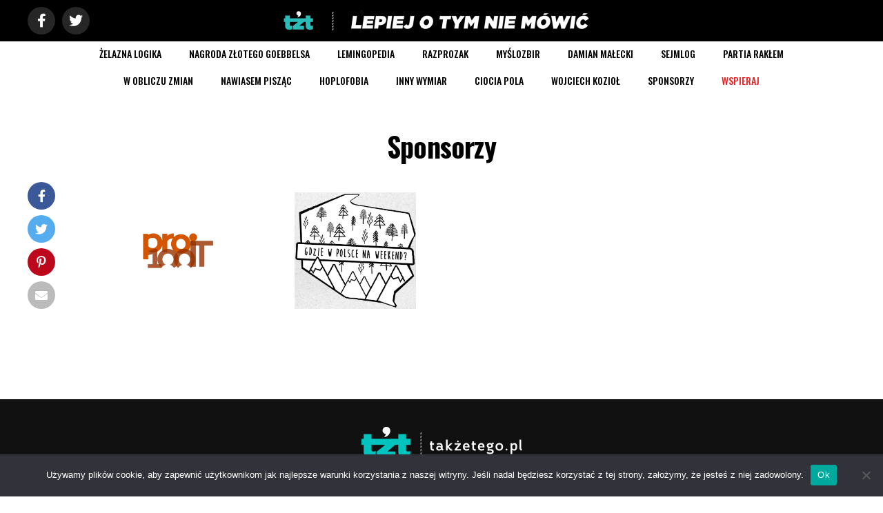

--- FILE ---
content_type: text/html; charset=UTF-8
request_url: https://takzetego.pl/sponsorzy/
body_size: 23180
content:
<!DOCTYPE html>
<html lang="pl-PL">
<head><style>img.lazy{min-height:1px}</style><link href="https://takzetego.pl/wp-content/plugins/w3-total-cache/pub/js/lazyload.min.js" as="script">
<meta charset="UTF-8" >
<meta name="viewport" id="viewport" content="width=device-width, initial-scale=1.0, maximum-scale=1.0, minimum-scale=1.0, user-scalable=no" />
<link rel="pingback" href="https://takzetego.pl/xmlrpc.php" />
<meta property="og:description" content="lepiej o tym nie mówić" />
<!-- Manifest added by SuperPWA - Progressive Web Apps Plugin For WordPress -->
<link rel="manifest" href="/superpwa-manifest.json">
<meta name="theme-color" content="#D5E0EB">
<meta name="mobile-web-app-capable" content="yes">
<meta name="apple-touch-fullscreen" content="yes">
<meta name="apple-mobile-web-app-title" content="takzetego">
<meta name="application-name" content="takzetego">
<meta name="apple-mobile-web-app-capable" content="yes">
<meta name="apple-mobile-web-app-status-bar-style" content="black">
<link rel="apple-touch-icon"  href="https://takzetego.pl/wp-content/uploads/2022/03/tzt_ikona_witryny_192x192.png">
<link rel="apple-touch-icon" sizes="192x192" href="https://takzetego.pl/wp-content/uploads/2022/03/tzt_ikona_witryny_192x192.png">
<link rel="apple-touch-startup-image" media="screen and (device-width: 320px) and (device-height: 568px) and (-webkit-device-pixel-ratio: 2) and (orientation: landscape)" href="https://takzetego.pl/wp-content/uploads/superpwa-splashIcons/super_splash_screens/icon_1136x640.png"/>
<link rel="apple-touch-startup-image" media="screen and (device-width: 320px) and (device-height: 568px) and (-webkit-device-pixel-ratio: 2) and (orientation: portrait)" href="https://takzetego.pl/wp-content/uploads/superpwa-splashIcons/super_splash_screens/icon_640x1136.png"/>
<link rel="apple-touch-startup-image" media="screen and (device-width: 414px) and (device-height: 896px) and (-webkit-device-pixel-ratio: 3) and (orientation: landscape)" href="https://takzetego.pl/wp-content/uploads/superpwa-splashIcons/super_splash_screens/icon_2688x1242.png"/>
<link rel="apple-touch-startup-image" media="screen and (device-width: 414px) and (device-height: 896px) and (-webkit-device-pixel-ratio: 2) and (orientation: landscape)" href="https://takzetego.pl/wp-content/uploads/superpwa-splashIcons/super_splash_screens/icon_1792x828.png"/>
<link rel="apple-touch-startup-image" media="screen and (device-width: 375px) and (device-height: 812px) and (-webkit-device-pixel-ratio: 3) and (orientation: portrait)" href="https://takzetego.pl/wp-content/uploads/superpwa-splashIcons/super_splash_screens/icon_1125x2436.png"/>
<link rel="apple-touch-startup-image" media="screen and (device-width: 414px) and (device-height: 896px) and (-webkit-device-pixel-ratio: 2) and (orientation: portrait)" href="https://takzetego.pl/wp-content/uploads/superpwa-splashIcons/super_splash_screens/icon_828x1792.png"/>
<link rel="apple-touch-startup-image" media="screen and (device-width: 375px) and (device-height: 812px) and (-webkit-device-pixel-ratio: 3) and (orientation: landscape)" href="https://takzetego.pl/wp-content/uploads/superpwa-splashIcons/super_splash_screens/icon_2436x1125.png"/>
<link rel="apple-touch-startup-image" media="screen and (device-width: 414px) and (device-height: 736px) and (-webkit-device-pixel-ratio: 3) and (orientation: portrait)" href="https://takzetego.pl/wp-content/uploads/superpwa-splashIcons/super_splash_screens/icon_1242x2208.png"/>
<link rel="apple-touch-startup-image" media="screen and (device-width: 414px) and (device-height: 736px) and (-webkit-device-pixel-ratio: 3) and (orientation: landscape)" href="https://takzetego.pl/wp-content/uploads/superpwa-splashIcons/super_splash_screens/icon_2208x1242.png"/>
<link rel="apple-touch-startup-image" media="screen and (device-width: 375px) and (device-height: 667px) and (-webkit-device-pixel-ratio: 2) and (orientation: landscape)" href="https://takzetego.pl/wp-content/uploads/superpwa-splashIcons/super_splash_screens/icon_1334x750.png"/>
<link rel="apple-touch-startup-image" media="screen and (device-width: 375px) and (device-height: 667px) and (-webkit-device-pixel-ratio: 2) and (orientation: portrait)" href="https://takzetego.pl/wp-content/uploads/superpwa-splashIcons/super_splash_screens/icon_750x1334.png"/>
<link rel="apple-touch-startup-image" media="screen and (device-width: 1024px) and (device-height: 1366px) and (-webkit-device-pixel-ratio: 2) and (orientation: landscape)" href="https://takzetego.pl/wp-content/uploads/superpwa-splashIcons/super_splash_screens/icon_2732x2048.png"/>
<link rel="apple-touch-startup-image" media="screen and (device-width: 1024px) and (device-height: 1366px) and (-webkit-device-pixel-ratio: 2) and (orientation: portrait)" href="https://takzetego.pl/wp-content/uploads/superpwa-splashIcons/super_splash_screens/icon_2048x2732.png"/>
<link rel="apple-touch-startup-image" media="screen and (device-width: 834px) and (device-height: 1194px) and (-webkit-device-pixel-ratio: 2) and (orientation: landscape)" href="https://takzetego.pl/wp-content/uploads/superpwa-splashIcons/super_splash_screens/icon_2388x1668.png"/>
<link rel="apple-touch-startup-image" media="screen and (device-width: 834px) and (device-height: 1194px) and (-webkit-device-pixel-ratio: 2) and (orientation: portrait)" href="https://takzetego.pl/wp-content/uploads/superpwa-splashIcons/super_splash_screens/icon_1668x2388.png"/>
<link rel="apple-touch-startup-image" media="screen and (device-width: 834px) and (device-height: 1112px) and (-webkit-device-pixel-ratio: 2) and (orientation: landscape)" href="https://takzetego.pl/wp-content/uploads/superpwa-splashIcons/super_splash_screens/icon_2224x1668.png"/>
<link rel="apple-touch-startup-image" media="screen and (device-width: 414px) and (device-height: 896px) and (-webkit-device-pixel-ratio: 3) and (orientation: portrait)" href="https://takzetego.pl/wp-content/uploads/superpwa-splashIcons/super_splash_screens/icon_1242x2688.png"/>
<link rel="apple-touch-startup-image" media="screen and (device-width: 834px) and (device-height: 1112px) and (-webkit-device-pixel-ratio: 2) and (orientation: portrait)" href="https://takzetego.pl/wp-content/uploads/superpwa-splashIcons/super_splash_screens/icon_1668x2224.png"/>
<link rel="apple-touch-startup-image" media="screen and (device-width: 768px) and (device-height: 1024px) and (-webkit-device-pixel-ratio: 2) and (orientation: portrait)" href="https://takzetego.pl/wp-content/uploads/superpwa-splashIcons/super_splash_screens/icon_1536x2048.png"/>
<link rel="apple-touch-startup-image" media="screen and (device-width: 768px) and (device-height: 1024px) and (-webkit-device-pixel-ratio: 2) and (orientation: landscape)" href="https://takzetego.pl/wp-content/uploads/superpwa-splashIcons/super_splash_screens/icon_2048x1536.png"/>
<!-- / SuperPWA.com -->
<script type="text/javascript">
/* <![CDATA[ */
window.JetpackScriptData = {"site":{"icon":"https://i0.wp.com/takzetego.pl/wp-content/uploads/2022/02/cropped-tzt_ikona_witryny_512x512.png?fit=512%2C512\u0026ssl=1\u0026w=64","title":"takzetego","host":"unknown","is_wpcom_platform":false}};
/* ]]> */
</script>
<meta name='robots' content='index, follow, max-image-preview:large, max-snippet:-1, max-video-preview:-1' />

	<!-- This site is optimized with the Yoast SEO Premium plugin v20.12 (Yoast SEO v25.5) - https://yoast.com/wordpress/plugins/seo/ -->
	<title>Sponsorzy - takzetego</title>
	<link rel="canonical" href="https://takzetego.pl/sponsorzy/" />
	<meta property="og:locale" content="pl_PL" />
	<meta property="og:type" content="article" />
	<meta property="og:title" content="Sponsorzy" />
	<meta property="og:url" content="https://takzetego.pl/sponsorzy/" />
	<meta property="og:site_name" content="takzetego" />
	<meta property="article:publisher" content="https://www.facebook.com/takzetegopl" />
	<meta property="article:modified_time" content="2022-10-17T18:07:43+00:00" />
	<meta property="og:image" content="https://i0.wp.com/takzetego.pl/wp-content/uploads/2022/03/tzt_patronite_v2.png?fit=2560%2C600&ssl=1" />
	<meta property="og:image:width" content="2560" />
	<meta property="og:image:height" content="600" />
	<meta property="og:image:type" content="image/png" />
	<meta name="twitter:card" content="summary_large_image" />
	<meta name="twitter:site" content="@takzetegopl" />
	<script type="application/ld+json" class="yoast-schema-graph">{"@context":"https://schema.org","@graph":[{"@type":"WebPage","@id":"https://takzetego.pl/sponsorzy/","url":"https://takzetego.pl/sponsorzy/","name":"Sponsorzy - takzetego","isPartOf":{"@id":"https://takzetego.pl/#website"},"datePublished":"2022-10-17T18:07:41+00:00","dateModified":"2022-10-17T18:07:43+00:00","breadcrumb":{"@id":"https://takzetego.pl/sponsorzy/#breadcrumb"},"inLanguage":"pl-PL","potentialAction":[{"@type":"ReadAction","target":["https://takzetego.pl/sponsorzy/"]}]},{"@type":"BreadcrumbList","@id":"https://takzetego.pl/sponsorzy/#breadcrumb","itemListElement":[{"@type":"ListItem","position":1,"name":"Strona główna","item":"https://takzetego.pl/"},{"@type":"ListItem","position":2,"name":"Sponsorzy"}]},{"@type":"WebSite","@id":"https://takzetego.pl/#website","url":"https://takzetego.pl/","name":"takzetego","description":"lepiej o tym nie mówić","publisher":{"@id":"https://takzetego.pl/#organization"},"potentialAction":[{"@type":"SearchAction","target":{"@type":"EntryPoint","urlTemplate":"https://takzetego.pl/?s={search_term_string}"},"query-input":{"@type":"PropertyValueSpecification","valueRequired":true,"valueName":"search_term_string"}}],"inLanguage":"pl-PL"},{"@type":"Organization","@id":"https://takzetego.pl/#organization","name":"takżetego","url":"https://takzetego.pl/","logo":{"@type":"ImageObject","inLanguage":"pl-PL","@id":"https://takzetego.pl/#/schema/logo/image/","url":"https://i0.wp.com/takzetego.pl/wp-content/uploads/2022/02/tzt_ikona_witryny_512x512.png?fit=512%2C512&ssl=1","contentUrl":"https://i0.wp.com/takzetego.pl/wp-content/uploads/2022/02/tzt_ikona_witryny_512x512.png?fit=512%2C512&ssl=1","width":512,"height":512,"caption":"takżetego"},"image":{"@id":"https://takzetego.pl/#/schema/logo/image/"},"sameAs":["https://www.facebook.com/takzetegopl","https://x.com/takzetegopl"]}]}</script>
	<!-- / Yoast SEO Premium plugin. -->


<link rel='dns-prefetch' href='//www.googletagmanager.com' />
<link rel='dns-prefetch' href='//stats.wp.com' />
<link rel='dns-prefetch' href='//ajax.googleapis.com' />
<link rel='dns-prefetch' href='//fonts.googleapis.com' />
<link rel='preconnect' href='//c0.wp.com' />
<link rel='preconnect' href='//i0.wp.com' />
<link rel="alternate" type="application/rss+xml" title="takzetego &raquo; Kanał z wpisami" href="https://takzetego.pl/feed/" />
<link rel="alternate" type="application/rss+xml" title="takzetego &raquo; Kanał z komentarzami" href="https://takzetego.pl/comments/feed/" />
<link rel="alternate" title="oEmbed (JSON)" type="application/json+oembed" href="https://takzetego.pl/wp-json/oembed/1.0/embed?url=https%3A%2F%2Ftakzetego.pl%2Fsponsorzy%2F" />
<link rel="alternate" title="oEmbed (XML)" type="text/xml+oembed" href="https://takzetego.pl/wp-json/oembed/1.0/embed?url=https%3A%2F%2Ftakzetego.pl%2Fsponsorzy%2F&#038;format=xml" />
<style id='wp-img-auto-sizes-contain-inline-css' type='text/css'>
img:is([sizes=auto i],[sizes^="auto," i]){contain-intrinsic-size:3000px 1500px}
/*# sourceURL=wp-img-auto-sizes-contain-inline-css */
</style>
<style id='wp-emoji-styles-inline-css' type='text/css'>

	img.wp-smiley, img.emoji {
		display: inline !important;
		border: none !important;
		box-shadow: none !important;
		height: 1em !important;
		width: 1em !important;
		margin: 0 0.07em !important;
		vertical-align: -0.1em !important;
		background: none !important;
		padding: 0 !important;
	}
/*# sourceURL=wp-emoji-styles-inline-css */
</style>
<style id='wp-block-library-inline-css' type='text/css'>
:root{--wp-block-synced-color:#7a00df;--wp-block-synced-color--rgb:122,0,223;--wp-bound-block-color:var(--wp-block-synced-color);--wp-editor-canvas-background:#ddd;--wp-admin-theme-color:#007cba;--wp-admin-theme-color--rgb:0,124,186;--wp-admin-theme-color-darker-10:#006ba1;--wp-admin-theme-color-darker-10--rgb:0,107,160.5;--wp-admin-theme-color-darker-20:#005a87;--wp-admin-theme-color-darker-20--rgb:0,90,135;--wp-admin-border-width-focus:2px}@media (min-resolution:192dpi){:root{--wp-admin-border-width-focus:1.5px}}.wp-element-button{cursor:pointer}:root .has-very-light-gray-background-color{background-color:#eee}:root .has-very-dark-gray-background-color{background-color:#313131}:root .has-very-light-gray-color{color:#eee}:root .has-very-dark-gray-color{color:#313131}:root .has-vivid-green-cyan-to-vivid-cyan-blue-gradient-background{background:linear-gradient(135deg,#00d084,#0693e3)}:root .has-purple-crush-gradient-background{background:linear-gradient(135deg,#34e2e4,#4721fb 50%,#ab1dfe)}:root .has-hazy-dawn-gradient-background{background:linear-gradient(135deg,#faaca8,#dad0ec)}:root .has-subdued-olive-gradient-background{background:linear-gradient(135deg,#fafae1,#67a671)}:root .has-atomic-cream-gradient-background{background:linear-gradient(135deg,#fdd79a,#004a59)}:root .has-nightshade-gradient-background{background:linear-gradient(135deg,#330968,#31cdcf)}:root .has-midnight-gradient-background{background:linear-gradient(135deg,#020381,#2874fc)}:root{--wp--preset--font-size--normal:16px;--wp--preset--font-size--huge:42px}.has-regular-font-size{font-size:1em}.has-larger-font-size{font-size:2.625em}.has-normal-font-size{font-size:var(--wp--preset--font-size--normal)}.has-huge-font-size{font-size:var(--wp--preset--font-size--huge)}.has-text-align-center{text-align:center}.has-text-align-left{text-align:left}.has-text-align-right{text-align:right}.has-fit-text{white-space:nowrap!important}#end-resizable-editor-section{display:none}.aligncenter{clear:both}.items-justified-left{justify-content:flex-start}.items-justified-center{justify-content:center}.items-justified-right{justify-content:flex-end}.items-justified-space-between{justify-content:space-between}.screen-reader-text{border:0;clip-path:inset(50%);height:1px;margin:-1px;overflow:hidden;padding:0;position:absolute;width:1px;word-wrap:normal!important}.screen-reader-text:focus{background-color:#ddd;clip-path:none;color:#444;display:block;font-size:1em;height:auto;left:5px;line-height:normal;padding:15px 23px 14px;text-decoration:none;top:5px;width:auto;z-index:100000}html :where(.has-border-color){border-style:solid}html :where([style*=border-top-color]){border-top-style:solid}html :where([style*=border-right-color]){border-right-style:solid}html :where([style*=border-bottom-color]){border-bottom-style:solid}html :where([style*=border-left-color]){border-left-style:solid}html :where([style*=border-width]){border-style:solid}html :where([style*=border-top-width]){border-top-style:solid}html :where([style*=border-right-width]){border-right-style:solid}html :where([style*=border-bottom-width]){border-bottom-style:solid}html :where([style*=border-left-width]){border-left-style:solid}html :where(img[class*=wp-image-]){height:auto;max-width:100%}:where(figure){margin:0 0 1em}html :where(.is-position-sticky){--wp-admin--admin-bar--position-offset:var(--wp-admin--admin-bar--height,0px)}@media screen and (max-width:600px){html :where(.is-position-sticky){--wp-admin--admin-bar--position-offset:0px}}

/*# sourceURL=wp-block-library-inline-css */
</style><style id='global-styles-inline-css' type='text/css'>
:root{--wp--preset--aspect-ratio--square: 1;--wp--preset--aspect-ratio--4-3: 4/3;--wp--preset--aspect-ratio--3-4: 3/4;--wp--preset--aspect-ratio--3-2: 3/2;--wp--preset--aspect-ratio--2-3: 2/3;--wp--preset--aspect-ratio--16-9: 16/9;--wp--preset--aspect-ratio--9-16: 9/16;--wp--preset--color--black: #000000;--wp--preset--color--cyan-bluish-gray: #abb8c3;--wp--preset--color--white: #ffffff;--wp--preset--color--pale-pink: #f78da7;--wp--preset--color--vivid-red: #cf2e2e;--wp--preset--color--luminous-vivid-orange: #ff6900;--wp--preset--color--luminous-vivid-amber: #fcb900;--wp--preset--color--light-green-cyan: #7bdcb5;--wp--preset--color--vivid-green-cyan: #00d084;--wp--preset--color--pale-cyan-blue: #8ed1fc;--wp--preset--color--vivid-cyan-blue: #0693e3;--wp--preset--color--vivid-purple: #9b51e0;--wp--preset--color--: #444;--wp--preset--gradient--vivid-cyan-blue-to-vivid-purple: linear-gradient(135deg,rgb(6,147,227) 0%,rgb(155,81,224) 100%);--wp--preset--gradient--light-green-cyan-to-vivid-green-cyan: linear-gradient(135deg,rgb(122,220,180) 0%,rgb(0,208,130) 100%);--wp--preset--gradient--luminous-vivid-amber-to-luminous-vivid-orange: linear-gradient(135deg,rgb(252,185,0) 0%,rgb(255,105,0) 100%);--wp--preset--gradient--luminous-vivid-orange-to-vivid-red: linear-gradient(135deg,rgb(255,105,0) 0%,rgb(207,46,46) 100%);--wp--preset--gradient--very-light-gray-to-cyan-bluish-gray: linear-gradient(135deg,rgb(238,238,238) 0%,rgb(169,184,195) 100%);--wp--preset--gradient--cool-to-warm-spectrum: linear-gradient(135deg,rgb(74,234,220) 0%,rgb(151,120,209) 20%,rgb(207,42,186) 40%,rgb(238,44,130) 60%,rgb(251,105,98) 80%,rgb(254,248,76) 100%);--wp--preset--gradient--blush-light-purple: linear-gradient(135deg,rgb(255,206,236) 0%,rgb(152,150,240) 100%);--wp--preset--gradient--blush-bordeaux: linear-gradient(135deg,rgb(254,205,165) 0%,rgb(254,45,45) 50%,rgb(107,0,62) 100%);--wp--preset--gradient--luminous-dusk: linear-gradient(135deg,rgb(255,203,112) 0%,rgb(199,81,192) 50%,rgb(65,88,208) 100%);--wp--preset--gradient--pale-ocean: linear-gradient(135deg,rgb(255,245,203) 0%,rgb(182,227,212) 50%,rgb(51,167,181) 100%);--wp--preset--gradient--electric-grass: linear-gradient(135deg,rgb(202,248,128) 0%,rgb(113,206,126) 100%);--wp--preset--gradient--midnight: linear-gradient(135deg,rgb(2,3,129) 0%,rgb(40,116,252) 100%);--wp--preset--font-size--small: 13px;--wp--preset--font-size--medium: 20px;--wp--preset--font-size--large: 36px;--wp--preset--font-size--x-large: 42px;--wp--preset--spacing--20: 0.44rem;--wp--preset--spacing--30: 0.67rem;--wp--preset--spacing--40: 1rem;--wp--preset--spacing--50: 1.5rem;--wp--preset--spacing--60: 2.25rem;--wp--preset--spacing--70: 3.38rem;--wp--preset--spacing--80: 5.06rem;--wp--preset--shadow--natural: 6px 6px 9px rgba(0, 0, 0, 0.2);--wp--preset--shadow--deep: 12px 12px 50px rgba(0, 0, 0, 0.4);--wp--preset--shadow--sharp: 6px 6px 0px rgba(0, 0, 0, 0.2);--wp--preset--shadow--outlined: 6px 6px 0px -3px rgb(255, 255, 255), 6px 6px rgb(0, 0, 0);--wp--preset--shadow--crisp: 6px 6px 0px rgb(0, 0, 0);}:where(.is-layout-flex){gap: 0.5em;}:where(.is-layout-grid){gap: 0.5em;}body .is-layout-flex{display: flex;}.is-layout-flex{flex-wrap: wrap;align-items: center;}.is-layout-flex > :is(*, div){margin: 0;}body .is-layout-grid{display: grid;}.is-layout-grid > :is(*, div){margin: 0;}:where(.wp-block-columns.is-layout-flex){gap: 2em;}:where(.wp-block-columns.is-layout-grid){gap: 2em;}:where(.wp-block-post-template.is-layout-flex){gap: 1.25em;}:where(.wp-block-post-template.is-layout-grid){gap: 1.25em;}.has-black-color{color: var(--wp--preset--color--black) !important;}.has-cyan-bluish-gray-color{color: var(--wp--preset--color--cyan-bluish-gray) !important;}.has-white-color{color: var(--wp--preset--color--white) !important;}.has-pale-pink-color{color: var(--wp--preset--color--pale-pink) !important;}.has-vivid-red-color{color: var(--wp--preset--color--vivid-red) !important;}.has-luminous-vivid-orange-color{color: var(--wp--preset--color--luminous-vivid-orange) !important;}.has-luminous-vivid-amber-color{color: var(--wp--preset--color--luminous-vivid-amber) !important;}.has-light-green-cyan-color{color: var(--wp--preset--color--light-green-cyan) !important;}.has-vivid-green-cyan-color{color: var(--wp--preset--color--vivid-green-cyan) !important;}.has-pale-cyan-blue-color{color: var(--wp--preset--color--pale-cyan-blue) !important;}.has-vivid-cyan-blue-color{color: var(--wp--preset--color--vivid-cyan-blue) !important;}.has-vivid-purple-color{color: var(--wp--preset--color--vivid-purple) !important;}.has-black-background-color{background-color: var(--wp--preset--color--black) !important;}.has-cyan-bluish-gray-background-color{background-color: var(--wp--preset--color--cyan-bluish-gray) !important;}.has-white-background-color{background-color: var(--wp--preset--color--white) !important;}.has-pale-pink-background-color{background-color: var(--wp--preset--color--pale-pink) !important;}.has-vivid-red-background-color{background-color: var(--wp--preset--color--vivid-red) !important;}.has-luminous-vivid-orange-background-color{background-color: var(--wp--preset--color--luminous-vivid-orange) !important;}.has-luminous-vivid-amber-background-color{background-color: var(--wp--preset--color--luminous-vivid-amber) !important;}.has-light-green-cyan-background-color{background-color: var(--wp--preset--color--light-green-cyan) !important;}.has-vivid-green-cyan-background-color{background-color: var(--wp--preset--color--vivid-green-cyan) !important;}.has-pale-cyan-blue-background-color{background-color: var(--wp--preset--color--pale-cyan-blue) !important;}.has-vivid-cyan-blue-background-color{background-color: var(--wp--preset--color--vivid-cyan-blue) !important;}.has-vivid-purple-background-color{background-color: var(--wp--preset--color--vivid-purple) !important;}.has-black-border-color{border-color: var(--wp--preset--color--black) !important;}.has-cyan-bluish-gray-border-color{border-color: var(--wp--preset--color--cyan-bluish-gray) !important;}.has-white-border-color{border-color: var(--wp--preset--color--white) !important;}.has-pale-pink-border-color{border-color: var(--wp--preset--color--pale-pink) !important;}.has-vivid-red-border-color{border-color: var(--wp--preset--color--vivid-red) !important;}.has-luminous-vivid-orange-border-color{border-color: var(--wp--preset--color--luminous-vivid-orange) !important;}.has-luminous-vivid-amber-border-color{border-color: var(--wp--preset--color--luminous-vivid-amber) !important;}.has-light-green-cyan-border-color{border-color: var(--wp--preset--color--light-green-cyan) !important;}.has-vivid-green-cyan-border-color{border-color: var(--wp--preset--color--vivid-green-cyan) !important;}.has-pale-cyan-blue-border-color{border-color: var(--wp--preset--color--pale-cyan-blue) !important;}.has-vivid-cyan-blue-border-color{border-color: var(--wp--preset--color--vivid-cyan-blue) !important;}.has-vivid-purple-border-color{border-color: var(--wp--preset--color--vivid-purple) !important;}.has-vivid-cyan-blue-to-vivid-purple-gradient-background{background: var(--wp--preset--gradient--vivid-cyan-blue-to-vivid-purple) !important;}.has-light-green-cyan-to-vivid-green-cyan-gradient-background{background: var(--wp--preset--gradient--light-green-cyan-to-vivid-green-cyan) !important;}.has-luminous-vivid-amber-to-luminous-vivid-orange-gradient-background{background: var(--wp--preset--gradient--luminous-vivid-amber-to-luminous-vivid-orange) !important;}.has-luminous-vivid-orange-to-vivid-red-gradient-background{background: var(--wp--preset--gradient--luminous-vivid-orange-to-vivid-red) !important;}.has-very-light-gray-to-cyan-bluish-gray-gradient-background{background: var(--wp--preset--gradient--very-light-gray-to-cyan-bluish-gray) !important;}.has-cool-to-warm-spectrum-gradient-background{background: var(--wp--preset--gradient--cool-to-warm-spectrum) !important;}.has-blush-light-purple-gradient-background{background: var(--wp--preset--gradient--blush-light-purple) !important;}.has-blush-bordeaux-gradient-background{background: var(--wp--preset--gradient--blush-bordeaux) !important;}.has-luminous-dusk-gradient-background{background: var(--wp--preset--gradient--luminous-dusk) !important;}.has-pale-ocean-gradient-background{background: var(--wp--preset--gradient--pale-ocean) !important;}.has-electric-grass-gradient-background{background: var(--wp--preset--gradient--electric-grass) !important;}.has-midnight-gradient-background{background: var(--wp--preset--gradient--midnight) !important;}.has-small-font-size{font-size: var(--wp--preset--font-size--small) !important;}.has-medium-font-size{font-size: var(--wp--preset--font-size--medium) !important;}.has-large-font-size{font-size: var(--wp--preset--font-size--large) !important;}.has-x-large-font-size{font-size: var(--wp--preset--font-size--x-large) !important;}
/*# sourceURL=global-styles-inline-css */
</style>

<style id='classic-theme-styles-inline-css' type='text/css'>
/*! This file is auto-generated */
.wp-block-button__link{color:#fff;background-color:#32373c;border-radius:9999px;box-shadow:none;text-decoration:none;padding:calc(.667em + 2px) calc(1.333em + 2px);font-size:1.125em}.wp-block-file__button{background:#32373c;color:#fff;text-decoration:none}
/*# sourceURL=/wp-includes/css/classic-themes.min.css */
</style>
<link rel='stylesheet' id='cookie-notice-front-css' href='https://takzetego.pl/wp-content/plugins/cookie-notice/css/front.min.css?ver=2.5.7' type='text/css' media='all' />
<link rel='stylesheet' id='wp-sponsors-css' href='https://takzetego.pl/wp-content/plugins/wp-sponsors/assets/dist/css/public.css?ver=3.5.0' type='text/css' media='all' />
<link rel='stylesheet' id='ql-jquery-ui-css' href='//ajax.googleapis.com/ajax/libs/jqueryui/1.12.1/themes/smoothness/jquery-ui.css?ver=6.9' type='text/css' media='all' />
<link rel='stylesheet' id='mvp-custom-style-css' href='https://takzetego.pl/wp-content/themes/zox-news/style.css?ver=5.9.2.20' type='text/css' media='all' />
<style id='mvp-custom-style-inline-css' type='text/css'>


#mvp-wallpaper {
	background: url() no-repeat 50% 0;
	}

#mvp-foot-copy a {
	color: #00c4bd;
	}

#mvp-content-main p a,
#mvp-content-main ul a,
#mvp-content-main ol a,
.mvp-post-add-main p a,
.mvp-post-add-main ul a,
.mvp-post-add-main ol a {
	box-shadow: inset 0 -4px 0 #00c4bd;
	}

#mvp-content-main p a:hover,
#mvp-content-main ul a:hover,
#mvp-content-main ol a:hover,
.mvp-post-add-main p a:hover,
.mvp-post-add-main ul a:hover,
.mvp-post-add-main ol a:hover {
	background: #00c4bd;
	}

a,
a:visited,
.post-info-name a,
.woocommerce .woocommerce-breadcrumb a {
	color: #000000;
	}

#mvp-side-wrap a:hover {
	color: #000000;
	}

.mvp-fly-top:hover,
.mvp-vid-box-wrap,
ul.mvp-soc-mob-list li.mvp-soc-mob-com {
	background: #00c4bd;
	}

nav.mvp-fly-nav-menu ul li.menu-item-has-children:after,
.mvp-feat1-left-wrap span.mvp-cd-cat,
.mvp-widget-feat1-top-story span.mvp-cd-cat,
.mvp-widget-feat2-left-cont span.mvp-cd-cat,
.mvp-widget-dark-feat span.mvp-cd-cat,
.mvp-widget-dark-sub span.mvp-cd-cat,
.mvp-vid-wide-text span.mvp-cd-cat,
.mvp-feat2-top-text span.mvp-cd-cat,
.mvp-feat3-main-story span.mvp-cd-cat,
.mvp-feat3-sub-text span.mvp-cd-cat,
.mvp-feat4-main-text span.mvp-cd-cat,
.woocommerce-message:before,
.woocommerce-info:before,
.woocommerce-message:before {
	color: #00c4bd;
	}

#searchform input,
.mvp-authors-name {
	border-bottom: 1px solid #00c4bd;
	}

.mvp-fly-top:hover {
	border-top: 1px solid #00c4bd;
	border-left: 1px solid #00c4bd;
	border-bottom: 1px solid #00c4bd;
	}

.woocommerce .widget_price_filter .ui-slider .ui-slider-handle,
.woocommerce #respond input#submit.alt,
.woocommerce a.button.alt,
.woocommerce button.button.alt,
.woocommerce input.button.alt,
.woocommerce #respond input#submit.alt:hover,
.woocommerce a.button.alt:hover,
.woocommerce button.button.alt:hover,
.woocommerce input.button.alt:hover {
	background-color: #00c4bd;
	}

.woocommerce-error,
.woocommerce-info,
.woocommerce-message {
	border-top-color: #00c4bd;
	}

ul.mvp-feat1-list-buts li.active span.mvp-feat1-list-but,
span.mvp-widget-home-title,
span.mvp-post-cat,
span.mvp-feat1-pop-head {
	background: #00c4bd;
	}

.woocommerce span.onsale {
	background-color: #00c4bd;
	}

.mvp-widget-feat2-side-more-but,
.woocommerce .star-rating span:before,
span.mvp-prev-next-label,
.mvp-cat-date-wrap .sticky {
	color: #00c4bd !important;
	}

#mvp-main-nav-top,
#mvp-fly-wrap,
.mvp-soc-mob-right,
#mvp-main-nav-small-cont {
	background: #000000;
	}

#mvp-main-nav-small .mvp-fly-but-wrap span,
#mvp-main-nav-small .mvp-search-but-wrap span,
.mvp-nav-top-left .mvp-fly-but-wrap span,
#mvp-fly-wrap .mvp-fly-but-wrap span {
	background: #555555;
	}

.mvp-nav-top-right .mvp-nav-search-but,
span.mvp-fly-soc-head,
.mvp-soc-mob-right i,
#mvp-main-nav-small span.mvp-nav-search-but,
#mvp-main-nav-small .mvp-nav-menu ul li a  {
	color: #555555;
	}

#mvp-main-nav-small .mvp-nav-menu ul li.menu-item-has-children a:after {
	border-color: #555555 transparent transparent transparent;
	}

#mvp-nav-top-wrap span.mvp-nav-search-but:hover,
#mvp-main-nav-small span.mvp-nav-search-but:hover {
	color: #00c4bd;
	}

#mvp-nav-top-wrap .mvp-fly-but-wrap:hover span,
#mvp-main-nav-small .mvp-fly-but-wrap:hover span,
span.mvp-woo-cart-num:hover {
	background: #00c4bd;
	}

#mvp-main-nav-bot-cont {
	background: #ffffff;
	}

#mvp-nav-bot-wrap .mvp-fly-but-wrap span,
#mvp-nav-bot-wrap .mvp-search-but-wrap span {
	background: #000000;
	}

#mvp-nav-bot-wrap span.mvp-nav-search-but,
#mvp-nav-bot-wrap .mvp-nav-menu ul li a {
	color: #000000;
	}

#mvp-nav-bot-wrap .mvp-nav-menu ul li.menu-item-has-children a:after {
	border-color: #000000 transparent transparent transparent;
	}

.mvp-nav-menu ul li:hover a {
	border-bottom: 5px solid #00c4bd;
	}

#mvp-nav-bot-wrap .mvp-fly-but-wrap:hover span {
	background: #00c4bd;
	}

#mvp-nav-bot-wrap span.mvp-nav-search-but:hover {
	color: #00c4bd;
	}

body,
.mvp-feat1-feat-text p,
.mvp-feat2-top-text p,
.mvp-feat3-main-text p,
.mvp-feat3-sub-text p,
#searchform input,
.mvp-author-info-text,
span.mvp-post-excerpt,
.mvp-nav-menu ul li ul.sub-menu li a,
nav.mvp-fly-nav-menu ul li a,
.mvp-ad-label,
span.mvp-feat-caption,
.mvp-post-tags a,
.mvp-post-tags a:visited,
span.mvp-author-box-name a,
#mvp-author-box-text p,
.mvp-post-gallery-text p,
ul.mvp-soc-mob-list li span,
#comments,
h3#reply-title,
h2.comments,
#mvp-foot-copy p,
span.mvp-fly-soc-head,
.mvp-post-tags-header,
span.mvp-prev-next-label,
span.mvp-post-add-link-but,
#mvp-comments-button a,
#mvp-comments-button span.mvp-comment-but-text,
.woocommerce ul.product_list_widget span.product-title,
.woocommerce ul.product_list_widget li a,
.woocommerce #reviews #comments ol.commentlist li .comment-text p.meta,
.woocommerce div.product p.price,
.woocommerce div.product p.price ins,
.woocommerce div.product p.price del,
.woocommerce ul.products li.product .price del,
.woocommerce ul.products li.product .price ins,
.woocommerce ul.products li.product .price,
.woocommerce #respond input#submit,
.woocommerce a.button,
.woocommerce button.button,
.woocommerce input.button,
.woocommerce .widget_price_filter .price_slider_amount .button,
.woocommerce span.onsale,
.woocommerce-review-link,
#woo-content p.woocommerce-result-count,
.woocommerce div.product .woocommerce-tabs ul.tabs li a,
a.mvp-inf-more-but,
span.mvp-cont-read-but,
span.mvp-cd-cat,
span.mvp-cd-date,
.mvp-feat4-main-text p,
span.mvp-woo-cart-num,
span.mvp-widget-home-title2,
.wp-caption,
#mvp-content-main p.wp-caption-text,
.gallery-caption,
.mvp-post-add-main p.wp-caption-text,
#bbpress-forums,
#bbpress-forums p,
.protected-post-form input,
#mvp-feat6-text p {
	font-family: 'Roboto', sans-serif;
	}

.mvp-blog-story-text p,
span.mvp-author-page-desc,
#mvp-404 p,
.mvp-widget-feat1-bot-text p,
.mvp-widget-feat2-left-text p,
.mvp-flex-story-text p,
.mvp-search-text p,
#mvp-content-main p,
.mvp-post-add-main p,
#mvp-content-main ul li,
#mvp-content-main ol li,
.rwp-summary,
.rwp-u-review__comment,
.mvp-feat5-mid-main-text p,
.mvp-feat5-small-main-text p,
#mvp-content-main .wp-block-button__link,
.wp-block-audio figcaption,
.wp-block-video figcaption,
.wp-block-embed figcaption,
.wp-block-verse pre,
pre.wp-block-verse {
	font-family: 'PT Serif', sans-serif;
	}

.mvp-nav-menu ul li a,
#mvp-foot-menu ul li a {
	font-family: 'Oswald', sans-serif;
	}


.mvp-feat1-sub-text h2,
.mvp-feat1-pop-text h2,
.mvp-feat1-list-text h2,
.mvp-widget-feat1-top-text h2,
.mvp-widget-feat1-bot-text h2,
.mvp-widget-dark-feat-text h2,
.mvp-widget-dark-sub-text h2,
.mvp-widget-feat2-left-text h2,
.mvp-widget-feat2-right-text h2,
.mvp-blog-story-text h2,
.mvp-flex-story-text h2,
.mvp-vid-wide-more-text p,
.mvp-prev-next-text p,
.mvp-related-text,
.mvp-post-more-text p,
h2.mvp-authors-latest a,
.mvp-feat2-bot-text h2,
.mvp-feat3-sub-text h2,
.mvp-feat3-main-text h2,
.mvp-feat4-main-text h2,
.mvp-feat5-text h2,
.mvp-feat5-mid-main-text h2,
.mvp-feat5-small-main-text h2,
.mvp-feat5-mid-sub-text h2,
#mvp-feat6-text h2,
.alp-related-posts-wrapper .alp-related-post .post-title {
	font-family: 'Oswald', sans-serif;
	}

.mvp-feat2-top-text h2,
.mvp-feat1-feat-text h2,
h1.mvp-post-title,
h1.mvp-post-title-wide,
.mvp-drop-nav-title h4,
#mvp-content-main blockquote p,
.mvp-post-add-main blockquote p,
#mvp-content-main p.has-large-font-size,
#mvp-404 h1,
#woo-content h1.page-title,
.woocommerce div.product .product_title,
.woocommerce ul.products li.product h3,
.alp-related-posts .current .post-title {
	font-family: 'Oswald', sans-serif;
	}

span.mvp-feat1-pop-head,
.mvp-feat1-pop-text:before,
span.mvp-feat1-list-but,
span.mvp-widget-home-title,
.mvp-widget-feat2-side-more,
span.mvp-post-cat,
span.mvp-page-head,
h1.mvp-author-top-head,
.mvp-authors-name,
#mvp-content-main h1,
#mvp-content-main h2,
#mvp-content-main h3,
#mvp-content-main h4,
#mvp-content-main h5,
#mvp-content-main h6,
.woocommerce .related h2,
.woocommerce div.product .woocommerce-tabs .panel h2,
.woocommerce div.product .product_title,
.mvp-feat5-side-list .mvp-feat1-list-img:after {
	font-family: 'Roboto', sans-serif;
	}

	

	#mvp-leader-wrap {
		position: relative;
		}
	#mvp-site-main {
		margin-top: 0;
		}
	#mvp-leader-wrap {
		top: 0 !important;
		}
		

	.mvp-nav-links {
		display: none;
		}
		

	@media screen and (max-width: 479px) {
		.single #mvp-content-body-top {
			max-height: 400px;
			}
		.single .mvp-cont-read-but-wrap {
			display: inline;
			}
		}
		

	.alp-advert {
		display: none;
	}
	.alp-related-posts-wrapper .alp-related-posts .current {
		margin: 0 0 10px;
	}
		
/*# sourceURL=mvp-custom-style-inline-css */
</style>
<link rel='stylesheet' id='mvp-reset-css' href='https://takzetego.pl/wp-content/themes/zox-news/css/reset.css?ver=6.9' type='text/css' media='all' />
<link rel='stylesheet' id='fontawesome-css' href='https://takzetego.pl/wp-content/themes/zox-news/font-awesome/css/all.css?ver=6.9' type='text/css' media='all' />
<link crossorigin="anonymous" rel='stylesheet' id='mvp-fonts-css' href='//fonts.googleapis.com/css?family=Roboto%3A300%2C400%2C700%2C900%7COswald%3A400%2C700%7CAdvent+Pro%3A700%7COpen+Sans%3A700%7CAnton%3A400Oswald%3A100%2C200%2C300%2C400%2C500%2C600%2C700%2C800%2C900%7COswald%3A100%2C200%2C300%2C400%2C500%2C600%2C700%2C800%2C900%7CRoboto%3A100%2C200%2C300%2C400%2C500%2C600%2C700%2C800%2C900%7CRoboto%3A100%2C200%2C300%2C400%2C500%2C600%2C700%2C800%2C900%7CPT+Serif%3A100%2C200%2C300%2C400%2C500%2C600%2C700%2C800%2C900%7COswald%3A100%2C200%2C300%2C400%2C500%2C600%2C700%2C800%2C900%26subset%3Dlatin%2Clatin-ext%2Ccyrillic%2Ccyrillic-ext%2Cgreek-ext%2Cgreek%2Cvietnamese' type='text/css' media='all' />
<link rel='stylesheet' id='mvp-media-queries-css' href='https://takzetego.pl/wp-content/themes/zox-news/css/media-queries.css?ver=6.9' type='text/css' media='all' />
<script type="text/javascript" id="cookie-notice-front-js-before">
/* <![CDATA[ */
var cnArgs = {"ajaxUrl":"https:\/\/takzetego.pl\/wp-admin\/admin-ajax.php","nonce":"3990bb361d","hideEffect":"fade","position":"bottom","onScroll":false,"onScrollOffset":100,"onClick":false,"cookieName":"cookie_notice_accepted","cookieTime":2592000,"cookieTimeRejected":2592000,"globalCookie":false,"redirection":false,"cache":true,"revokeCookies":false,"revokeCookiesOpt":"automatic"};

//# sourceURL=cookie-notice-front-js-before
/* ]]> */
</script>
<script type="text/javascript" src="https://takzetego.pl/wp-content/plugins/cookie-notice/js/front.min.js?ver=2.5.7" id="cookie-notice-front-js"></script>
<script type="text/javascript" src="https://c0.wp.com/c/6.9/wp-includes/js/jquery/jquery.min.js" id="jquery-core-js"></script>
<script type="text/javascript" src="https://c0.wp.com/c/6.9/wp-includes/js/jquery/jquery-migrate.min.js" id="jquery-migrate-js"></script>
<script type="text/javascript" src="https://takzetego.pl/wp-content/plugins/wp-sponsors/assets/dist/js/public.js?ver=3.5.0" id="wp-sponsors-js"></script>

<!-- Google tag (gtag.js) snippet added by Site Kit -->

<!-- Google Analytics snippet added by Site Kit -->
<script type="text/javascript" src="https://www.googletagmanager.com/gtag/js?id=G-6XV7WRL52E" id="google_gtagjs-js" async></script>
<script type="text/javascript" id="google_gtagjs-js-after">
/* <![CDATA[ */
window.dataLayer = window.dataLayer || [];function gtag(){dataLayer.push(arguments);}
gtag("set","linker",{"domains":["takzetego.pl"]});
gtag("js", new Date());
gtag("set", "developer_id.dZTNiMT", true);
gtag("config", "G-6XV7WRL52E");
//# sourceURL=google_gtagjs-js-after
/* ]]> */
</script>

<!-- End Google tag (gtag.js) snippet added by Site Kit -->
<link rel="https://api.w.org/" href="https://takzetego.pl/wp-json/" /><link rel="alternate" title="JSON" type="application/json" href="https://takzetego.pl/wp-json/wp/v2/pages/4184" /><link rel="EditURI" type="application/rsd+xml" title="RSD" href="https://takzetego.pl/xmlrpc.php?rsd" />
<meta name="generator" content="WordPress 6.9" />
<link rel='shortlink' href='https://takzetego.pl/?p=4184' />
<meta name="generator" content="Site Kit by Google 1.157.0" />	<style>img#wpstats{display:none}</style>
		<meta property="fediverse:creator" name="fediverse:creator" content="tego@takzetego.pl" />
<meta name="google-site-verification" content="daolJQjSfiCqLqMnYd3dHz5MrSiXLKuI3sAakg1vsdc"><!-- There is no amphtml version available for this URL. -->
<!-- Google Tag Manager snippet added by Site Kit -->
<script type="text/javascript">
/* <![CDATA[ */

			( function( w, d, s, l, i ) {
				w[l] = w[l] || [];
				w[l].push( {'gtm.start': new Date().getTime(), event: 'gtm.js'} );
				var f = d.getElementsByTagName( s )[0],
					j = d.createElement( s ), dl = l != 'dataLayer' ? '&l=' + l : '';
				j.async = true;
				j.src = 'https://www.googletagmanager.com/gtm.js?id=' + i + dl;
				f.parentNode.insertBefore( j, f );
			} )( window, document, 'script', 'dataLayer', 'GTM-KNB5N95' );
			
/* ]]> */
</script>

<!-- End Google Tag Manager snippet added by Site Kit -->
<link rel="icon" href="https://i0.wp.com/takzetego.pl/wp-content/uploads/2022/02/cropped-tzt_ikona_witryny_512x512.png?fit=32%2C32&#038;ssl=1" sizes="32x32" />
<link rel="icon" href="https://i0.wp.com/takzetego.pl/wp-content/uploads/2022/02/cropped-tzt_ikona_witryny_512x512.png?fit=192%2C192&#038;ssl=1" sizes="192x192" />
<meta name="msapplication-TileImage" content="https://i0.wp.com/takzetego.pl/wp-content/uploads/2022/02/cropped-tzt_ikona_witryny_512x512.png?fit=270%2C270&#038;ssl=1" />
</head>
<body class="wp-singular page-template-default page page-id-4184 wp-embed-responsive wp-theme-zox-news cookies-not-set">
	<div id="mvp-fly-wrap">
	<div id="mvp-fly-menu-top" class="left relative">
		<div class="mvp-fly-top-out left relative">
			<div class="mvp-fly-top-in">
				<div id="mvp-fly-logo" class="left relative">
											<a href="https://takzetego.pl/"><img class="lazy" style="display: none" src="data:image/svg+xml,%3Csvg%20xmlns='http://www.w3.org/2000/svg'%20viewBox='0%200%201%201'%3E%3C/svg%3E" data-src="https://takzetego.pl/wp-content/uploads/2022/02/tzt_logo_nav_wys30x167.png" alt="takzetego" data-rjs="2" /></a>
									</div><!--mvp-fly-logo-->
			</div><!--mvp-fly-top-in-->
			<div class="mvp-fly-but-wrap mvp-fly-but-menu mvp-fly-but-click">
				<span></span>
				<span></span>
				<span></span>
				<span></span>
			</div><!--mvp-fly-but-wrap-->
		</div><!--mvp-fly-top-out-->
	</div><!--mvp-fly-menu-top-->
	<div id="mvp-fly-menu-wrap">
		<nav class="mvp-fly-nav-menu left relative">
			<div class="menu-main-menu-container"><ul id="menu-main-menu" class="menu"><li id="menu-item-178" class="mvp-mega-dropdown menu-item menu-item-type-taxonomy menu-item-object-category menu-item-178"><a href="https://takzetego.pl/category/zelazna-logika/">ŻELAZNA LOGIKA</a></li>
<li id="menu-item-177" class="mvp-mega-dropdown menu-item menu-item-type-taxonomy menu-item-object-category menu-item-177"><a href="https://takzetego.pl/category/nzg/">Nagroda Złotego Goebbelsa</a></li>
<li id="menu-item-364" class="menu-item menu-item-type-taxonomy menu-item-object-category menu-item-364"><a href="https://takzetego.pl/category/lemingopedia/">Lemingopedia</a></li>
<li id="menu-item-175" class="mvp-mega-dropdown menu-item menu-item-type-taxonomy menu-item-object-category menu-item-175"><a href="https://takzetego.pl/category/razprozak/">Razprozak</a></li>
<li id="menu-item-335" class="mvp-mega-dropdown menu-item menu-item-type-taxonomy menu-item-object-category menu-item-335"><a href="https://takzetego.pl/category/myslozbir/">Myślozbir</a></li>
<li id="menu-item-176" class="mvp-mega-dropdown menu-item menu-item-type-taxonomy menu-item-object-category menu-item-176"><a href="https://takzetego.pl/category/damian-malecki/">Damian Małecki</a></li>
<li id="menu-item-466" class="menu-item menu-item-type-custom menu-item-object-custom menu-item-466"><a target="_blank" href="https://sejmlog.pl">SEJMLOG</a></li>
<li id="menu-item-723" class="menu-item menu-item-type-taxonomy menu-item-object-category menu-item-723"><a href="https://takzetego.pl/category/partia-raklem/">Partia Rakłem</a></li>
<li id="menu-item-724" class="menu-item menu-item-type-taxonomy menu-item-object-category menu-item-724"><a href="https://takzetego.pl/category/w-obliczu-zmian/">W Obliczu Zmian</a></li>
<li id="menu-item-726" class="menu-item menu-item-type-taxonomy menu-item-object-category menu-item-726"><a href="https://takzetego.pl/category/nawiasem-piszac/">Nawiasem Pisząc</a></li>
<li id="menu-item-728" class="menu-item menu-item-type-taxonomy menu-item-object-category menu-item-728"><a href="https://takzetego.pl/category/hoplofobia/">Hoplofobia</a></li>
<li id="menu-item-3616" class="menu-item menu-item-type-taxonomy menu-item-object-category menu-item-3616"><a href="https://takzetego.pl/category/inny_wymiar/">Inny Wymiar</a></li>
<li id="menu-item-4192" class="menu-item menu-item-type-taxonomy menu-item-object-category menu-item-4192"><a href="https://takzetego.pl/category/ciocia-pola/">Ciocia Pola</a></li>
<li id="menu-item-4723" class="menu-item menu-item-type-taxonomy menu-item-object-category menu-item-4723"><a href="https://takzetego.pl/category/wojciech_koziol/">Wojciech Kozioł</a></li>
<li id="menu-item-4307" class="menu-item menu-item-type-post_type menu-item-object-page current-menu-item page_item page-item-4184 current_page_item menu-item-4307"><a href="https://takzetego.pl/sponsorzy/" aria-current="page">Sponsorzy</a></li>
<li id="menu-item-1631" class="menu-item menu-item-type-custom menu-item-object-custom menu-item-1631"><a target="_blank" href="https://patronite.pl/tzt">WSPIERAJ</a></li>
</ul></div>		</nav>
	</div><!--mvp-fly-menu-wrap-->
	<div id="mvp-fly-soc-wrap">
		<span class="mvp-fly-soc-head">Connect with us</span>
		<ul class="mvp-fly-soc-list left relative">
							<li><a href="https://www.facebook.com/takzetegopl" target="_blank" class="fab fa-facebook-f"></a></li>
										<li><a href="https://twitter.com/takzetegopl" target="_blank" class="fab fa-twitter"></a></li>
																							</ul>
	</div><!--mvp-fly-soc-wrap-->
</div><!--mvp-fly-wrap-->
	<div id="mvp-site" class="left relative">
		<div id="mvp-search-wrap">
			<div id="mvp-search-box">
				<form method="get" id="searchform" action="https://takzetego.pl/">
	<input type="text" name="s" id="s" value="Search" onfocus='if (this.value == "Search") { this.value = ""; }' onblur='if (this.value == "") { this.value = "Search"; }' />
	<input type="hidden" id="searchsubmit" value="Search" />
</form>			</div><!--mvp-search-box-->
			<div class="mvp-search-but-wrap mvp-search-click">
				<span></span>
				<span></span>
			</div><!--mvp-search-but-wrap-->
		</div><!--mvp-search-wrap-->
				<div id="mvp-site-wall" class="left relative">
						<div id="mvp-site-main" class="left relative">
			<header id="mvp-main-head-wrap" class="left relative">
									<nav id="mvp-main-nav-wrap" class="left relative">
						<div id="mvp-main-nav-top" class="left relative">
							<div class="mvp-main-box">
								<div id="mvp-nav-top-wrap" class="left relative">
									<div class="mvp-nav-top-right-out left relative">
										<div class="mvp-nav-top-right-in">
											<div class="mvp-nav-top-cont left relative">
												<div class="mvp-nav-top-left-out relative">
													<div class="mvp-nav-top-left">
														<div class="mvp-nav-soc-wrap">
																															<a href="https://www.facebook.com/takzetegopl" target="_blank"><span class="mvp-nav-soc-but fab fa-facebook-f"></span></a>
																																														<a href="https://twitter.com/takzetegopl" target="_blank"><span class="mvp-nav-soc-but fab fa-twitter"></span></a>
																																																											</div><!--mvp-nav-soc-wrap-->
														<div class="mvp-fly-but-wrap mvp-fly-but-click left relative">
															<span></span>
															<span></span>
															<span></span>
															<span></span>
														</div><!--mvp-fly-but-wrap-->
													</div><!--mvp-nav-top-left-->
													<div class="mvp-nav-top-left-in">
														<div class="mvp-nav-top-mid left relative" itemscope itemtype="http://schema.org/Organization">
																															<a class="mvp-nav-logo-reg" itemprop="url" href="https://takzetego.pl/"><img class="lazy" itemprop="logo" style="width: 572px; height: 30px;" src="data:image/svg+xml,%3Csvg%20xmlns='http://www.w3.org/2000/svg'%20viewBox='0%200%201%201'%3E%3C/svg%3E" data-src="https://takzetego.pl/wp-content/uploads/2022/02/logo_desktop_572_30.png" alt="takzetego" data-rjs="2" /></a>
																																														<a class="mvp-nav-logo-small" href="https://takzetego.pl/"><img class="lazy" style="width: 266px; height: 30px;" src="data:image/svg+xml,%3Csvg%20xmlns='http://www.w3.org/2000/svg'%20viewBox='0%200%201%201'%3E%3C/svg%3E" data-src="https://takzetego.pl/wp-content/uploads/2022/02/logo_mobile_266_30.png" alt="takzetego" data-rjs="2" /></a>
																																														<h2 class="mvp-logo-title">takzetego</h2>
																																												</div><!--mvp-nav-top-mid-->
													</div><!--mvp-nav-top-left-in-->
												</div><!--mvp-nav-top-left-out-->
											</div><!--mvp-nav-top-cont-->
										</div><!--mvp-nav-top-right-in-->
										<div class="mvp-nav-top-right">
																						<span class="mvp-nav-search-but fa fa-search fa-2 mvp-search-click"></span>
										</div><!--mvp-nav-top-right-->
									</div><!--mvp-nav-top-right-out-->
								</div><!--mvp-nav-top-wrap-->
							</div><!--mvp-main-box-->
						</div><!--mvp-main-nav-top-->
						<div id="mvp-main-nav-bot" class="left relative">
							<div id="mvp-main-nav-bot-cont" class="left">
								<div class="mvp-main-box">
									<div id="mvp-nav-bot-wrap" class="left">
										<div class="mvp-nav-bot-right-out left">
											<div class="mvp-nav-bot-right-in">
												<div class="mvp-nav-bot-cont left">
													<div class="mvp-nav-bot-left-out">
														<div class="mvp-nav-bot-left left relative">
															<div class="mvp-fly-but-wrap mvp-fly-but-click left relative">
																<span></span>
																<span></span>
																<span></span>
																<span></span>
															</div><!--mvp-fly-but-wrap-->
														</div><!--mvp-nav-bot-left-->
														<div class="mvp-nav-bot-left-in">
															<div class="mvp-nav-menu left">
																<div class="menu-main-menu-container"><ul id="menu-main-menu-1" class="menu"><li class="mvp-mega-dropdown menu-item menu-item-type-taxonomy menu-item-object-category menu-item-178 mvp-mega-dropdown"><a href="https://takzetego.pl/category/zelazna-logika/">ŻELAZNA LOGIKA</a><div class="mvp-mega-dropdown"><div class="mvp-main-box"><ul class="mvp-mega-list"><li><a href="https://takzetego.pl/typowy-przypadek-manipulacji-propagandy-i-tworzenia-nieistniejacej-rzeczywistosci-przez-gazete-w/"><div class="mvp-mega-img"><img width="400" height="240" src="data:image/svg+xml,%3Csvg%20xmlns='http://www.w3.org/2000/svg'%20viewBox='0%200%20400%20240'%3E%3C/svg%3E" data-src="https://i0.wp.com/takzetego.pl/wp-content/uploads/2024/08/Manipulacja-gliwice-lesbijki-pobite-dziecko.jpg?resize=400%2C240&amp;ssl=1" class="attachment-mvp-mid-thumb size-mvp-mid-thumb wp-post-image lazy" alt="" decoding="async" fetchpriority="high" data-srcset="https://i0.wp.com/takzetego.pl/wp-content/uploads/2024/08/Manipulacja-gliwice-lesbijki-pobite-dziecko.jpg?resize=1000%2C600&amp;ssl=1 1000w, https://i0.wp.com/takzetego.pl/wp-content/uploads/2024/08/Manipulacja-gliwice-lesbijki-pobite-dziecko.jpg?resize=590%2C354&amp;ssl=1 590w, https://i0.wp.com/takzetego.pl/wp-content/uploads/2024/08/Manipulacja-gliwice-lesbijki-pobite-dziecko.jpg?resize=400%2C240&amp;ssl=1 400w, https://i0.wp.com/takzetego.pl/wp-content/uploads/2024/08/Manipulacja-gliwice-lesbijki-pobite-dziecko.jpg?zoom=2&amp;resize=400%2C240&amp;ssl=1 800w, https://i0.wp.com/takzetego.pl/wp-content/uploads/2024/08/Manipulacja-gliwice-lesbijki-pobite-dziecko.jpg?zoom=3&amp;resize=400%2C240&amp;ssl=1 1200w" data-sizes="(max-width: 400px) 100vw, 400px" /></div><p>Typowy przypadek manipulacji, propagandy i tworzenia nieistniejącej rzeczywistości przez Gazetę W.</p></a></li><li><a href="https://takzetego.pl/nie-idz-na-wybory/"><div class="mvp-mega-img"><img width="400" height="240" src="data:image/svg+xml,%3Csvg%20xmlns='http://www.w3.org/2000/svg'%20viewBox='0%200%20400%20240'%3E%3C/svg%3E" data-src="https://i0.wp.com/takzetego.pl/wp-content/uploads/2023/10/nie-idz-na-wybory-beata-ka.jpg?resize=400%2C240&amp;ssl=1" class="attachment-mvp-mid-thumb size-mvp-mid-thumb wp-post-image lazy" alt="" decoding="async" data-srcset="https://i0.wp.com/takzetego.pl/wp-content/uploads/2023/10/nie-idz-na-wybory-beata-ka.jpg?resize=590%2C354&amp;ssl=1 590w, https://i0.wp.com/takzetego.pl/wp-content/uploads/2023/10/nie-idz-na-wybory-beata-ka.jpg?resize=400%2C240&amp;ssl=1 400w" data-sizes="(max-width: 400px) 100vw, 400px" /></div><p>Nie idź na wybory! Apel frekwencyjny</p></a></li><li><a href="https://takzetego.pl/o-czym-tak-naprawde-sa-te-wybory/"><div class="mvp-mega-img"><img width="400" height="240" src="data:image/svg+xml,%3Csvg%20xmlns='http://www.w3.org/2000/svg'%20viewBox='0%200%20400%20240'%3E%3C/svg%3E" data-src="https://i0.wp.com/takzetego.pl/wp-content/uploads/2023/10/elections-ue.jpg?resize=400%2C240&amp;ssl=1" class="attachment-mvp-mid-thumb size-mvp-mid-thumb wp-post-image lazy" alt="" decoding="async" data-srcset="https://i0.wp.com/takzetego.pl/wp-content/uploads/2023/10/elections-ue.jpg?resize=1000%2C600&amp;ssl=1 1000w, https://i0.wp.com/takzetego.pl/wp-content/uploads/2023/10/elections-ue.jpg?resize=590%2C354&amp;ssl=1 590w, https://i0.wp.com/takzetego.pl/wp-content/uploads/2023/10/elections-ue.jpg?resize=400%2C240&amp;ssl=1 400w, https://i0.wp.com/takzetego.pl/wp-content/uploads/2023/10/elections-ue.jpg?zoom=2&amp;resize=400%2C240&amp;ssl=1 800w" data-sizes="(max-width: 400px) 100vw, 400px" /></div><p>O czym tak naprawdę są te wybory?</p></a></li><li><a href="https://takzetego.pl/zielona-granica-mamy-wszystkie-kontrowersyjne-sceny/"><div class="mvp-mega-img"><img width="400" height="240" src="data:image/svg+xml,%3Csvg%20xmlns='http://www.w3.org/2000/svg'%20viewBox='0%200%20400%20240'%3E%3C/svg%3E" data-src="https://i0.wp.com/takzetego.pl/wp-content/uploads/2023/09/zielona-granica-to-nie-sa-ludzie.png?resize=400%2C240&amp;ssl=1" class="attachment-mvp-mid-thumb size-mvp-mid-thumb wp-post-image lazy" alt="" decoding="async" /></div><p>&#8222;Zielona Granica&#8221; &#8211; mamy wszystkie kontrowersyjne sceny</p></a></li><li><a href="https://takzetego.pl/kto-chce-i-potrafi-niech-wybaczy-ale-pamietac-musimy-wszyscy/"><div class="mvp-mega-img"><img width="400" height="240" src="data:image/svg+xml,%3Csvg%20xmlns='http://www.w3.org/2000/svg'%20viewBox='0%200%20400%20240'%3E%3C/svg%3E" data-src="https://i0.wp.com/takzetego.pl/wp-content/uploads/2023/08/warsaw-before-germany-after.jpg?resize=400%2C240&amp;ssl=1" class="attachment-mvp-mid-thumb size-mvp-mid-thumb wp-post-image lazy" alt="" decoding="async" data-srcset="https://i0.wp.com/takzetego.pl/wp-content/uploads/2023/08/warsaw-before-germany-after.jpg?resize=590%2C354&amp;ssl=1 590w, https://i0.wp.com/takzetego.pl/wp-content/uploads/2023/08/warsaw-before-germany-after.jpg?resize=400%2C240&amp;ssl=1 400w, https://i0.wp.com/takzetego.pl/wp-content/uploads/2023/08/warsaw-before-germany-after.jpg?zoom=2&amp;resize=400%2C240&amp;ssl=1 800w" data-sizes="(max-width: 400px) 100vw, 400px" /></div><p>Kto chce i potrafi, niech wybaczy. Ale pamiętać musimy wszyscy.</p></a></li></ul></div></div></li>
<li class="mvp-mega-dropdown menu-item menu-item-type-taxonomy menu-item-object-category menu-item-177 mvp-mega-dropdown"><a href="https://takzetego.pl/category/nzg/">Nagroda Złotego Goebbelsa</a><div class="mvp-mega-dropdown"><div class="mvp-main-box"><ul class="mvp-mega-list"><li><a href="https://takzetego.pl/w-jaki-sposob-spojrzysz-na-radoslawa-sikorskiego-zestawienie-2010-2023/"><div class="mvp-mega-img"><img width="400" height="240" src="data:image/svg+xml,%3Csvg%20xmlns='http://www.w3.org/2000/svg'%20viewBox='0%200%20400%20240'%3E%3C/svg%3E" data-src="https://i0.wp.com/takzetego.pl/wp-content/uploads/2023/08/0.jpg?resize=400%2C240&amp;ssl=1" class="attachment-mvp-mid-thumb size-mvp-mid-thumb wp-post-image lazy" alt="" decoding="async" data-srcset="https://i0.wp.com/takzetego.pl/wp-content/uploads/2023/08/0.jpg?resize=1000%2C600&amp;ssl=1 1000w, https://i0.wp.com/takzetego.pl/wp-content/uploads/2023/08/0.jpg?resize=590%2C354&amp;ssl=1 590w, https://i0.wp.com/takzetego.pl/wp-content/uploads/2023/08/0.jpg?resize=400%2C240&amp;ssl=1 400w, https://i0.wp.com/takzetego.pl/wp-content/uploads/2023/08/0.jpg?zoom=2&amp;resize=400%2C240&amp;ssl=1 800w, https://i0.wp.com/takzetego.pl/wp-content/uploads/2023/08/0.jpg?zoom=3&amp;resize=400%2C240&amp;ssl=1 1200w" data-sizes="(max-width: 400px) 100vw, 400px" /></div><p>W jaki sposób spojrzysz na Radosława Sikorskiego? Zestawienie 2010-2023</p></a></li><li><a href="https://takzetego.pl/reportaz-tvn-o-joannie-rozpracowany-w-dwa-dni-podsumowanie-godzina-po-godzinie/"><div class="mvp-mega-img"><img width="400" height="240" src="data:image/svg+xml,%3Csvg%20xmlns='http://www.w3.org/2000/svg'%20viewBox='0%200%20400%20240'%3E%3C/svg%3E" data-src="https://i0.wp.com/takzetego.pl/wp-content/uploads/2023/07/0b.jpg?resize=400%2C240&amp;ssl=1" class="attachment-mvp-mid-thumb size-mvp-mid-thumb wp-post-image lazy" alt="" decoding="async" data-srcset="https://i0.wp.com/takzetego.pl/wp-content/uploads/2023/07/0b.jpg?resize=1000%2C600&amp;ssl=1 1000w, https://i0.wp.com/takzetego.pl/wp-content/uploads/2023/07/0b.jpg?resize=590%2C354&amp;ssl=1 590w, https://i0.wp.com/takzetego.pl/wp-content/uploads/2023/07/0b.jpg?resize=400%2C240&amp;ssl=1 400w, https://i0.wp.com/takzetego.pl/wp-content/uploads/2023/07/0b.jpg?zoom=2&amp;resize=400%2C240&amp;ssl=1 800w" data-sizes="(max-width: 400px) 100vw, 400px" /></div><p>Reportaż TVN o Joannie rozpracowany w dwa dni. Podsumowanie godzina po godzinie</p></a></li><li><a href="https://takzetego.pl/nie-zyje-jerry-springer-prezenter-kultowego-show-i-twarz-prymitywnej-tv-lat-90/"><div class="mvp-mega-img"><img width="400" height="240" src="data:image/svg+xml,%3Csvg%20xmlns='http://www.w3.org/2000/svg'%20viewBox='0%200%20400%20240'%3E%3C/svg%3E" data-src="https://i0.wp.com/takzetego.pl/wp-content/uploads/2023/04/judge-jerry-today-inline-181126-02-b4504e.webp?resize=400%2C240&amp;ssl=1" class="attachment-mvp-mid-thumb size-mvp-mid-thumb wp-post-image lazy" alt="" decoding="async" data-srcset="https://i0.wp.com/takzetego.pl/wp-content/uploads/2023/04/judge-jerry-today-inline-181126-02-b4504e.webp?resize=590%2C354&amp;ssl=1 590w, https://i0.wp.com/takzetego.pl/wp-content/uploads/2023/04/judge-jerry-today-inline-181126-02-b4504e.webp?resize=400%2C240&amp;ssl=1 400w" data-sizes="(max-width: 400px) 100vw, 400px" /></div><p>Nie żyje Jerry Springer, prezenter kultowego show i twarz prymitywnej TV lat &#8217;90</p></a></li><li><a href="https://takzetego.pl/programowanie-p0lek-czyli-jak-media-chca-zmienic-kobiety-w-kwy-galeria/"><div class="mvp-mega-img"><img width="400" height="240" src="data:image/svg+xml,%3Csvg%20xmlns='http://www.w3.org/2000/svg'%20viewBox='0%200%20400%20240'%3E%3C/svg%3E" data-src="https://i0.wp.com/takzetego.pl/wp-content/uploads/2022/08/0.png?resize=400%2C240&amp;ssl=1" class="attachment-mvp-mid-thumb size-mvp-mid-thumb wp-post-image lazy" alt="" decoding="async" data-srcset="https://i0.wp.com/takzetego.pl/wp-content/uploads/2022/08/0.png?resize=1000%2C600&amp;ssl=1 1000w, https://i0.wp.com/takzetego.pl/wp-content/uploads/2022/08/0.png?resize=590%2C354&amp;ssl=1 590w, https://i0.wp.com/takzetego.pl/wp-content/uploads/2022/08/0.png?resize=400%2C240&amp;ssl=1 400w, https://i0.wp.com/takzetego.pl/wp-content/uploads/2022/08/0.png?zoom=2&amp;resize=400%2C240&amp;ssl=1 800w, https://i0.wp.com/takzetego.pl/wp-content/uploads/2022/08/0.png?zoom=3&amp;resize=400%2C240&amp;ssl=1 1200w" data-sizes="(max-width: 400px) 100vw, 400px" /></div><p>&#8222;Programowanie p0lek&#8221; czyli jak media chcą zmienić kobiety w k**wy [GALERIA]</p></a></li><li><a href="https://takzetego.pl/w-newseeku-po-odejsciu-lisa-tekst-o-romansach-w-pracy-zmienili-tytul-artykulu/"><div class="mvp-mega-img"><img width="400" height="240" src="data:image/svg+xml,%3Csvg%20xmlns='http://www.w3.org/2000/svg'%20viewBox='0%200%20400%20240'%3E%3C/svg%3E" data-src="https://i0.wp.com/takzetego.pl/wp-content/uploads/2022/06/n1.png?resize=400%2C240&amp;ssl=1" class="attachment-mvp-mid-thumb size-mvp-mid-thumb wp-post-image lazy" alt="" decoding="async" data-srcset="https://i0.wp.com/takzetego.pl/wp-content/uploads/2022/06/n1.png?resize=1000%2C600&amp;ssl=1 1000w, https://i0.wp.com/takzetego.pl/wp-content/uploads/2022/06/n1.png?resize=590%2C354&amp;ssl=1 590w, https://i0.wp.com/takzetego.pl/wp-content/uploads/2022/06/n1.png?resize=400%2C240&amp;ssl=1 400w, https://i0.wp.com/takzetego.pl/wp-content/uploads/2022/06/n1.png?zoom=2&amp;resize=400%2C240&amp;ssl=1 800w" data-sizes="(max-width: 400px) 100vw, 400px" /></div><p>W Newseeku po odejściu Lisa tekst o romansach w pracy. Zmienili tytuł artykułu.</p></a></li></ul></div></div></li>
<li class="menu-item menu-item-type-taxonomy menu-item-object-category menu-item-364 mvp-mega-dropdown"><a href="https://takzetego.pl/category/lemingopedia/">Lemingopedia</a><div class="mvp-mega-dropdown"><div class="mvp-main-box"><ul class="mvp-mega-list"><li><a href="https://takzetego.pl/co-robia-dzialaczki-spoleczne-wedlug-tvn/"><div class="mvp-mega-img"><img width="400" height="240" src="data:image/svg+xml,%3Csvg%20xmlns='http://www.w3.org/2000/svg'%20viewBox='0%200%20400%20240'%3E%3C/svg%3E" data-src="https://i0.wp.com/takzetego.pl/wp-content/uploads/2025/07/lange-blachnicki.jpg?resize=400%2C240&amp;ssl=1" class="attachment-mvp-mid-thumb size-mvp-mid-thumb wp-post-image lazy" alt="" decoding="async" data-srcset="https://i0.wp.com/takzetego.pl/wp-content/uploads/2025/07/lange-blachnicki.jpg?resize=1000%2C600&amp;ssl=1 1000w, https://i0.wp.com/takzetego.pl/wp-content/uploads/2025/07/lange-blachnicki.jpg?resize=590%2C354&amp;ssl=1 590w, https://i0.wp.com/takzetego.pl/wp-content/uploads/2025/07/lange-blachnicki.jpg?resize=400%2C240&amp;ssl=1 400w, https://i0.wp.com/takzetego.pl/wp-content/uploads/2025/07/lange-blachnicki.jpg?zoom=2&amp;resize=400%2C240&amp;ssl=1 800w, https://i0.wp.com/takzetego.pl/wp-content/uploads/2025/07/lange-blachnicki.jpg?zoom=3&amp;resize=400%2C240&amp;ssl=1 1200w" data-sizes="(max-width: 400px) 100vw, 400px" /></div><p>Co robią &#8222;działaczki społeczne&#8221; według TVN?</p></a></li><li><a href="https://takzetego.pl/dlaczego-polacy-sa-frajerami-ten-wloch-dobitnie-pokazal-niemiecka-hipokryzje/"><div class="mvp-mega-img"><img width="400" height="240" src="data:image/svg+xml,%3Csvg%20xmlns='http://www.w3.org/2000/svg'%20viewBox='0%200%20400%20240'%3E%3C/svg%3E" data-src="https://i0.wp.com/takzetego.pl/wp-content/uploads/2025/07/berlusconi-merz-tusk.jpg?resize=400%2C240&amp;ssl=1" class="attachment-mvp-mid-thumb size-mvp-mid-thumb wp-post-image lazy" alt="" decoding="async" data-srcset="https://i0.wp.com/takzetego.pl/wp-content/uploads/2025/07/berlusconi-merz-tusk.jpg?resize=1000%2C600&amp;ssl=1 1000w, https://i0.wp.com/takzetego.pl/wp-content/uploads/2025/07/berlusconi-merz-tusk.jpg?resize=590%2C354&amp;ssl=1 590w, https://i0.wp.com/takzetego.pl/wp-content/uploads/2025/07/berlusconi-merz-tusk.jpg?resize=400%2C240&amp;ssl=1 400w, https://i0.wp.com/takzetego.pl/wp-content/uploads/2025/07/berlusconi-merz-tusk.jpg?zoom=2&amp;resize=400%2C240&amp;ssl=1 800w, https://i0.wp.com/takzetego.pl/wp-content/uploads/2025/07/berlusconi-merz-tusk.jpg?zoom=3&amp;resize=400%2C240&amp;ssl=1 1200w" data-sizes="(max-width: 400px) 100vw, 400px" /></div><p>Dlaczego Polacy są frajerami? Ten Włoch dobitnie pokazał niemiecką hipokryzję</p></a></li><li><a href="https://takzetego.pl/polaku-chca-zebys-doplacil-do-emerytur-artystow-ktorzy-toba-gardza/"><div class="mvp-mega-img"><img width="400" height="240" src="data:image/svg+xml,%3Csvg%20xmlns='http://www.w3.org/2000/svg'%20viewBox='0%200%20400%20240'%3E%3C/svg%3E" data-src="https://i0.wp.com/takzetego.pl/wp-content/uploads/2025/07/kurdej-szatan-holland.jpg?resize=400%2C240&amp;ssl=1" class="attachment-mvp-mid-thumb size-mvp-mid-thumb wp-post-image lazy" alt="" decoding="async" data-srcset="https://i0.wp.com/takzetego.pl/wp-content/uploads/2025/07/kurdej-szatan-holland.jpg?resize=1000%2C600&amp;ssl=1 1000w, https://i0.wp.com/takzetego.pl/wp-content/uploads/2025/07/kurdej-szatan-holland.jpg?resize=590%2C354&amp;ssl=1 590w, https://i0.wp.com/takzetego.pl/wp-content/uploads/2025/07/kurdej-szatan-holland.jpg?resize=400%2C240&amp;ssl=1 400w, https://i0.wp.com/takzetego.pl/wp-content/uploads/2025/07/kurdej-szatan-holland.jpg?zoom=2&amp;resize=400%2C240&amp;ssl=1 800w, https://i0.wp.com/takzetego.pl/wp-content/uploads/2025/07/kurdej-szatan-holland.jpg?zoom=3&amp;resize=400%2C240&amp;ssl=1 1200w" data-sizes="(max-width: 400px) 100vw, 400px" /></div><p>Polaku! Chcą, żebyś dopłacił do emerytur artystów, którzy Tobą gardzą</p></a></li><li><a href="https://takzetego.pl/jak-sie-ma-berlinskiego-wlasciciela-to-nie-szczeka-sie-bez-komendy/"><div class="mvp-mega-img"><img width="400" height="240" src="data:image/svg+xml,%3Csvg%20xmlns='http://www.w3.org/2000/svg'%20viewBox='0%200%20400%20240'%3E%3C/svg%3E" data-src="https://i0.wp.com/takzetego.pl/wp-content/uploads/2025/07/merz-tusk.jpg?resize=400%2C240&amp;ssl=1" class="attachment-mvp-mid-thumb size-mvp-mid-thumb wp-post-image lazy" alt="" decoding="async" data-srcset="https://i0.wp.com/takzetego.pl/wp-content/uploads/2025/07/merz-tusk.jpg?resize=1000%2C600&amp;ssl=1 1000w, https://i0.wp.com/takzetego.pl/wp-content/uploads/2025/07/merz-tusk.jpg?resize=590%2C354&amp;ssl=1 590w, https://i0.wp.com/takzetego.pl/wp-content/uploads/2025/07/merz-tusk.jpg?resize=400%2C240&amp;ssl=1 400w, https://i0.wp.com/takzetego.pl/wp-content/uploads/2025/07/merz-tusk.jpg?zoom=2&amp;resize=400%2C240&amp;ssl=1 800w, https://i0.wp.com/takzetego.pl/wp-content/uploads/2025/07/merz-tusk.jpg?zoom=3&amp;resize=400%2C240&amp;ssl=1 1200w" data-sizes="(max-width: 400px) 100vw, 400px" /></div><p>Jak się ma berlińskiego właściciela, to nie szczeka się bez komendy</p></a></li><li><a href="https://takzetego.pl/hodowla-szura-unijnego/"><div class="mvp-mega-img"><img width="400" height="240" src="data:image/svg+xml,%3Csvg%20xmlns='http://www.w3.org/2000/svg'%20viewBox='0%200%20400%20240'%3E%3C/svg%3E" data-src="https://i0.wp.com/takzetego.pl/wp-content/uploads/2025/07/pasztet-brukselski.jpg?resize=400%2C240&amp;ssl=1" class="attachment-mvp-mid-thumb size-mvp-mid-thumb wp-post-image lazy" alt="" decoding="async" data-srcset="https://i0.wp.com/takzetego.pl/wp-content/uploads/2025/07/pasztet-brukselski.jpg?resize=1000%2C600&amp;ssl=1 1000w, https://i0.wp.com/takzetego.pl/wp-content/uploads/2025/07/pasztet-brukselski.jpg?resize=590%2C354&amp;ssl=1 590w, https://i0.wp.com/takzetego.pl/wp-content/uploads/2025/07/pasztet-brukselski.jpg?resize=400%2C240&amp;ssl=1 400w, https://i0.wp.com/takzetego.pl/wp-content/uploads/2025/07/pasztet-brukselski.jpg?zoom=2&amp;resize=400%2C240&amp;ssl=1 800w, https://i0.wp.com/takzetego.pl/wp-content/uploads/2025/07/pasztet-brukselski.jpg?zoom=3&amp;resize=400%2C240&amp;ssl=1 1200w" data-sizes="(max-width: 400px) 100vw, 400px" /></div><p>Hodowla szura unijnego</p></a></li></ul></div></div></li>
<li class="mvp-mega-dropdown menu-item menu-item-type-taxonomy menu-item-object-category menu-item-175 mvp-mega-dropdown"><a href="https://takzetego.pl/category/razprozak/">Razprozak</a><div class="mvp-mega-dropdown"><div class="mvp-main-box"><ul class="mvp-mega-list"><li><a href="https://takzetego.pl/xxi-wiek-a-wy-nadal-anty-pedo/"><div class="mvp-mega-img"><img width="400" height="240" src="data:image/svg+xml,%3Csvg%20xmlns='http://www.w3.org/2000/svg'%20viewBox='0%200%20400%20240'%3E%3C/svg%3E" data-src="https://i0.wp.com/takzetego.pl/wp-content/uploads/2022/06/moen.jpg?resize=400%2C240&amp;ssl=1" class="attachment-mvp-mid-thumb size-mvp-mid-thumb wp-post-image lazy" alt="" decoding="async" /></div><p>XXI wiek, era postępowej tolerancji, a wy nadal anty-pedo&#8230;?</p></a></li><li><a href="https://takzetego.pl/biedne-szlachetne-pokrzywdzone-ofiary-totalitaryzmu/"><div class="mvp-mega-img"><img width="400" height="240" src="data:image/svg+xml,%3Csvg%20xmlns='http://www.w3.org/2000/svg'%20viewBox='0%200%20400%20240'%3E%3C/svg%3E" data-src="https://i0.wp.com/takzetego.pl/wp-content/uploads/2022/06/stalin.jpg?resize=400%2C240&amp;ssl=1" class="attachment-mvp-mid-thumb size-mvp-mid-thumb wp-post-image lazy" alt="" decoding="async" data-srcset="https://i0.wp.com/takzetego.pl/wp-content/uploads/2022/06/stalin.jpg?resize=1000%2C600&amp;ssl=1 1000w, https://i0.wp.com/takzetego.pl/wp-content/uploads/2022/06/stalin.jpg?resize=590%2C354&amp;ssl=1 590w, https://i0.wp.com/takzetego.pl/wp-content/uploads/2022/06/stalin.jpg?resize=400%2C240&amp;ssl=1 400w, https://i0.wp.com/takzetego.pl/wp-content/uploads/2022/06/stalin.jpg?zoom=2&amp;resize=400%2C240&amp;ssl=1 800w, https://i0.wp.com/takzetego.pl/wp-content/uploads/2022/06/stalin.jpg?zoom=3&amp;resize=400%2C240&amp;ssl=1 1200w" data-sizes="(max-width: 400px) 100vw, 400px" /></div><p>Biedne, szlachetne, pokrzywdzone ofiary totalitaryzmu</p></a></li><li><a href="https://takzetego.pl/aktor-skompromitowany-mysleniem-samodzielnym/"><div class="mvp-mega-img"><img width="400" height="240" src="data:image/svg+xml,%3Csvg%20xmlns='http://www.w3.org/2000/svg'%20viewBox='0%200%20400%20240'%3E%3C/svg%3E" data-src="https://i0.wp.com/takzetego.pl/wp-content/uploads/2022/04/tymcz47737.png?resize=400%2C240&amp;ssl=1" class="attachment-mvp-mid-thumb size-mvp-mid-thumb wp-post-image lazy" alt="" decoding="async" data-srcset="https://i0.wp.com/takzetego.pl/wp-content/uploads/2022/04/tymcz47737.png?resize=590%2C354&amp;ssl=1 590w, https://i0.wp.com/takzetego.pl/wp-content/uploads/2022/04/tymcz47737.png?resize=400%2C240&amp;ssl=1 400w" data-sizes="(max-width: 400px) 100vw, 400px" /></div><p>Aktor skompromitowany myśleniem samodzielnym</p></a></li><li><a href="https://takzetego.pl/konstytucja-demokracja-meski-kibel-menstruacja/"><div class="mvp-mega-img"><img width="400" height="240" src="data:image/svg+xml,%3Csvg%20xmlns='http://www.w3.org/2000/svg'%20viewBox='0%200%20400%20240'%3E%3C/svg%3E" data-src="https://i0.wp.com/takzetego.pl/wp-content/uploads/2022/04/tymcz7970.png?resize=400%2C240&amp;ssl=1" class="attachment-mvp-mid-thumb size-mvp-mid-thumb wp-post-image lazy" alt="" decoding="async" /></div><p>Konstytucja, demokracja, męski kibel, menstruacja</p></a></li><li><a href="https://takzetego.pl/halloweenowa-maska-czyli-co-marksizm-robi-z-mozgu/"><div class="mvp-mega-img"><img width="400" height="240" src="data:image/svg+xml,%3Csvg%20xmlns='http://www.w3.org/2000/svg'%20viewBox='0%200%20400%20240'%3E%3C/svg%3E" data-src="https://i0.wp.com/takzetego.pl/wp-content/uploads/2022/03/Julie-Overbaugh.jpeg?resize=400%2C240&amp;ssl=1" class="attachment-mvp-mid-thumb size-mvp-mid-thumb wp-post-image lazy" alt="" decoding="async" /></div><p>Halloweenowa maska, czyli: co marksizm robi z mózgu</p></a></li></ul></div></div></li>
<li class="mvp-mega-dropdown menu-item menu-item-type-taxonomy menu-item-object-category menu-item-335 mvp-mega-dropdown"><a href="https://takzetego.pl/category/myslozbir/">Myślozbir</a><div class="mvp-mega-dropdown"><div class="mvp-main-box"><ul class="mvp-mega-list"><li><a href="https://takzetego.pl/posrod-wybuchow-walk-i-tluczonego-szkla-tlum-skanduje-wypdalac-caly-berlin-nienawidzi-policji-czyli-1-maja-w-stolicy-niemiec/"><div class="mvp-mega-img"><img width="400" height="240" src="data:image/svg+xml,%3Csvg%20xmlns='http://www.w3.org/2000/svg'%20viewBox='0%200%20400%20240'%3E%3C/svg%3E" data-src="https://i0.wp.com/takzetego.pl/wp-content/uploads/2022/05/berlin-antifa-1-maja-waldek.png?resize=400%2C240&amp;ssl=1" class="attachment-mvp-mid-thumb size-mvp-mid-thumb wp-post-image lazy" alt="" decoding="async" /></div><p>Pośród wybuchów, walk i tłuczonego szkła, tłum skanduje: &#8222;Wyp***dalać! Cały Berlin nienawidzi policji&#8221; czyli 1 maja w stolicy Niemiec</p></a></li></ul></div></div></li>
<li class="mvp-mega-dropdown menu-item menu-item-type-taxonomy menu-item-object-category menu-item-176 mvp-mega-dropdown"><a href="https://takzetego.pl/category/damian-malecki/">Damian Małecki</a><div class="mvp-mega-dropdown"><div class="mvp-main-box"><ul class="mvp-mega-list"><li><a href="https://takzetego.pl/co-w-necie-piszczy-vol-2/"><div class="mvp-mega-img"><img width="400" height="240" src="data:image/svg+xml,%3Csvg%20xmlns='http://www.w3.org/2000/svg'%20viewBox='0%200%20400%20240'%3E%3C/svg%3E" data-src="https://i0.wp.com/takzetego.pl/wp-content/uploads/2023/08/Capture.jpg?resize=400%2C240&amp;ssl=1" class="attachment-mvp-mid-thumb size-mvp-mid-thumb wp-post-image lazy" alt="" decoding="async" data-srcset="https://i0.wp.com/takzetego.pl/wp-content/uploads/2023/08/Capture.jpg?resize=590%2C354&amp;ssl=1 590w, https://i0.wp.com/takzetego.pl/wp-content/uploads/2023/08/Capture.jpg?resize=400%2C240&amp;ssl=1 400w, https://i0.wp.com/takzetego.pl/wp-content/uploads/2023/08/Capture.jpg?zoom=2&amp;resize=400%2C240&amp;ssl=1 800w" data-sizes="(max-width: 400px) 100vw, 400px" /></div><p>Co w necie piszczy. Vol 2.</p></a></li><li><a href="https://takzetego.pl/co-w-necie-piszczy-vol-1/"><div class="mvp-mega-img"><img width="400" height="240" src="data:image/svg+xml,%3Csvg%20xmlns='http://www.w3.org/2000/svg'%20viewBox='0%200%20400%20240'%3E%3C/svg%3E" data-src="https://i0.wp.com/takzetego.pl/wp-content/uploads/2023/08/Capture.jpg?resize=400%2C240&amp;ssl=1" class="attachment-mvp-mid-thumb size-mvp-mid-thumb wp-post-image lazy" alt="" decoding="async" data-srcset="https://i0.wp.com/takzetego.pl/wp-content/uploads/2023/08/Capture.jpg?resize=590%2C354&amp;ssl=1 590w, https://i0.wp.com/takzetego.pl/wp-content/uploads/2023/08/Capture.jpg?resize=400%2C240&amp;ssl=1 400w, https://i0.wp.com/takzetego.pl/wp-content/uploads/2023/08/Capture.jpg?zoom=2&amp;resize=400%2C240&amp;ssl=1 800w" data-sizes="(max-width: 400px) 100vw, 400px" /></div><p>Co w necie piszczy. Vol 1.</p></a></li><li><a href="https://takzetego.pl/o-trzech-takich-co-passatem-jezdzili/"><div class="mvp-mega-img"><img width="400" height="240" src="data:image/svg+xml,%3Csvg%20xmlns='http://www.w3.org/2000/svg'%20viewBox='0%200%20400%20240'%3E%3C/svg%3E" data-src="https://i0.wp.com/takzetego.pl/wp-content/uploads/2023/07/Capture.jpg?resize=400%2C240&amp;ssl=1" class="attachment-mvp-mid-thumb size-mvp-mid-thumb wp-post-image lazy" alt="" decoding="async" data-srcset="https://i0.wp.com/takzetego.pl/wp-content/uploads/2023/07/Capture.jpg?resize=590%2C354&amp;ssl=1 590w, https://i0.wp.com/takzetego.pl/wp-content/uploads/2023/07/Capture.jpg?resize=400%2C240&amp;ssl=1 400w, https://i0.wp.com/takzetego.pl/wp-content/uploads/2023/07/Capture.jpg?zoom=2&amp;resize=400%2C240&amp;ssl=1 800w, https://i0.wp.com/takzetego.pl/wp-content/uploads/2023/07/Capture.jpg?zoom=3&amp;resize=400%2C240&amp;ssl=1 1200w" data-sizes="(max-width: 400px) 100vw, 400px" /></div><p>O trzech takich, co &#8222;passatem&#8221; jeździli</p></a></li><li><a href="https://takzetego.pl/donald-tusk-wielokrotny-zdobywca-himalajow/"><div class="mvp-mega-img"><img width="400" height="240" src="data:image/svg+xml,%3Csvg%20xmlns='http://www.w3.org/2000/svg'%20viewBox='0%200%20400%20240'%3E%3C/svg%3E" data-src="https://i0.wp.com/takzetego.pl/wp-content/uploads/2022/09/donald-tusk-flickr.jpg?resize=400%2C240&amp;ssl=1" class="attachment-mvp-mid-thumb size-mvp-mid-thumb wp-post-image lazy" alt="" decoding="async" data-srcset="https://i0.wp.com/takzetego.pl/wp-content/uploads/2022/09/donald-tusk-flickr.jpg?resize=590%2C354&amp;ssl=1 590w, https://i0.wp.com/takzetego.pl/wp-content/uploads/2022/09/donald-tusk-flickr.jpg?resize=400%2C240&amp;ssl=1 400w, https://i0.wp.com/takzetego.pl/wp-content/uploads/2022/09/donald-tusk-flickr.jpg?zoom=2&amp;resize=400%2C240&amp;ssl=1 800w" data-sizes="(max-width: 400px) 100vw, 400px" /></div><p>Donald Tusk &#8211; wielokrotny zdobywca Himalajów.</p></a></li><li><a href="https://takzetego.pl/z-wizyta-we-lwowie-odczucia-subiektywne/"><div class="mvp-mega-img"><img width="400" height="240" src="data:image/svg+xml,%3Csvg%20xmlns='http://www.w3.org/2000/svg'%20viewBox='0%200%20400%20240'%3E%3C/svg%3E" data-src="https://i0.wp.com/takzetego.pl/wp-content/uploads/2023/04/4-1-scaled.jpg?resize=400%2C240&amp;ssl=1" class="attachment-mvp-mid-thumb size-mvp-mid-thumb wp-post-image lazy" alt="" decoding="async" data-srcset="https://i0.wp.com/takzetego.pl/wp-content/uploads/2023/04/4-1-scaled.jpg?resize=1000%2C600&amp;ssl=1 1000w, https://i0.wp.com/takzetego.pl/wp-content/uploads/2023/04/4-1-scaled.jpg?resize=590%2C354&amp;ssl=1 590w, https://i0.wp.com/takzetego.pl/wp-content/uploads/2023/04/4-1-scaled.jpg?resize=400%2C240&amp;ssl=1 400w, https://i0.wp.com/takzetego.pl/wp-content/uploads/2023/04/4-1-scaled.jpg?zoom=2&amp;resize=400%2C240&amp;ssl=1 800w, https://i0.wp.com/takzetego.pl/wp-content/uploads/2023/04/4-1-scaled.jpg?zoom=3&amp;resize=400%2C240&amp;ssl=1 1200w" data-sizes="(max-width: 400px) 100vw, 400px" /></div><p>Z wizytą we Lwowie, odczucia subiektywne</p></a></li></ul></div></div></li>
<li class="menu-item menu-item-type-custom menu-item-object-custom menu-item-466"><a target="_blank" href="https://sejmlog.pl">SEJMLOG</a></li>
<li class="menu-item menu-item-type-taxonomy menu-item-object-category menu-item-723 mvp-mega-dropdown"><a href="https://takzetego.pl/category/partia-raklem/">Partia Rakłem</a><div class="mvp-mega-dropdown"><div class="mvp-main-box"><ul class="mvp-mega-list"><li><a href="https://takzetego.pl/dlaczego-mlodzi-mezczyzni-nie-chca-glosowac-na-lewice-a-wola-na-konfederacje/"><div class="mvp-mega-img"><img width="400" height="240" src="data:image/svg+xml,%3Csvg%20xmlns='http://www.w3.org/2000/svg'%20viewBox='0%200%20400%20240'%3E%3C/svg%3E" data-src="https://i0.wp.com/takzetego.pl/wp-content/uploads/2023/03/cs-1.jpg?resize=400%2C240&amp;ssl=1" class="attachment-mvp-mid-thumb size-mvp-mid-thumb wp-post-image lazy" alt="" decoding="async" data-srcset="https://i0.wp.com/takzetego.pl/wp-content/uploads/2023/03/cs-1.jpg?resize=1000%2C600&amp;ssl=1 1000w, https://i0.wp.com/takzetego.pl/wp-content/uploads/2023/03/cs-1.jpg?resize=590%2C354&amp;ssl=1 590w, https://i0.wp.com/takzetego.pl/wp-content/uploads/2023/03/cs-1.jpg?resize=400%2C240&amp;ssl=1 400w, https://i0.wp.com/takzetego.pl/wp-content/uploads/2023/03/cs-1.jpg?zoom=2&amp;resize=400%2C240&amp;ssl=1 800w, https://i0.wp.com/takzetego.pl/wp-content/uploads/2023/03/cs-1.jpg?zoom=3&amp;resize=400%2C240&amp;ssl=1 1200w" data-sizes="(max-width: 400px) 100vw, 400px" /></div><p>Dlaczego młodzi mężczyźni nie chcą głosować na Lewicę, a wolą na Konfederację?</p></a></li><li><a href="https://takzetego.pl/dlaczego-uwazam-ze-nalezy-krytykowac-premier-finlandii/"><div class="mvp-mega-img"><img width="400" height="240" src="data:image/svg+xml,%3Csvg%20xmlns='http://www.w3.org/2000/svg'%20viewBox='0%200%20400%20240'%3E%3C/svg%3E" data-src="https://i0.wp.com/takzetego.pl/wp-content/uploads/2022/08/000FY8N9RSRGXD13-C122-F4-1.jpg?resize=400%2C240&amp;ssl=1" class="attachment-mvp-mid-thumb size-mvp-mid-thumb wp-post-image lazy" alt="" decoding="async" data-srcset="https://i0.wp.com/takzetego.pl/wp-content/uploads/2022/08/000FY8N9RSRGXD13-C122-F4-1.jpg?resize=1000%2C600&amp;ssl=1 1000w, https://i0.wp.com/takzetego.pl/wp-content/uploads/2022/08/000FY8N9RSRGXD13-C122-F4-1.jpg?resize=590%2C354&amp;ssl=1 590w, https://i0.wp.com/takzetego.pl/wp-content/uploads/2022/08/000FY8N9RSRGXD13-C122-F4-1.jpg?resize=400%2C240&amp;ssl=1 400w, https://i0.wp.com/takzetego.pl/wp-content/uploads/2022/08/000FY8N9RSRGXD13-C122-F4-1.jpg?zoom=2&amp;resize=400%2C240&amp;ssl=1 800w, https://i0.wp.com/takzetego.pl/wp-content/uploads/2022/08/000FY8N9RSRGXD13-C122-F4-1.jpg?zoom=3&amp;resize=400%2C240&amp;ssl=1 1200w" data-sizes="(max-width: 400px) 100vw, 400px" /></div><p>Dlaczego uważam, że NALEŻY krytykować premier Finlandii?</p></a></li><li><a href="https://takzetego.pl/bajka-o-dupiarzu-i-majeczce/"><div class="mvp-mega-img"><img width="400" height="240" src="data:image/svg+xml,%3Csvg%20xmlns='http://www.w3.org/2000/svg'%20viewBox='0%200%20400%20240'%3E%3C/svg%3E" data-src="https://i0.wp.com/takzetego.pl/wp-content/uploads/2022/06/trzaskodupiarz-1.png?resize=400%2C240&amp;ssl=1" class="attachment-mvp-mid-thumb size-mvp-mid-thumb wp-post-image lazy" alt="" decoding="async" data-srcset="https://i0.wp.com/takzetego.pl/wp-content/uploads/2022/06/trzaskodupiarz-1.png?resize=1000%2C600&amp;ssl=1 1000w, https://i0.wp.com/takzetego.pl/wp-content/uploads/2022/06/trzaskodupiarz-1.png?resize=590%2C354&amp;ssl=1 590w, https://i0.wp.com/takzetego.pl/wp-content/uploads/2022/06/trzaskodupiarz-1.png?resize=400%2C240&amp;ssl=1 400w, https://i0.wp.com/takzetego.pl/wp-content/uploads/2022/06/trzaskodupiarz-1.png?zoom=2&amp;resize=400%2C240&amp;ssl=1 800w, https://i0.wp.com/takzetego.pl/wp-content/uploads/2022/06/trzaskodupiarz-1.png?zoom=3&amp;resize=400%2C240&amp;ssl=1 1200w" data-sizes="(max-width: 400px) 100vw, 400px" /></div><p>Bajka o &#8222;Dupiarzu&#8221; i Majeczce</p></a></li><li><a href="https://takzetego.pl/kilka-faktow-o-tzw-rejestrze-ciaz/"><div class="mvp-mega-img"><img width="400" height="240" src="data:image/svg+xml,%3Csvg%20xmlns='http://www.w3.org/2000/svg'%20viewBox='0%200%20400%20240'%3E%3C/svg%3E" data-src="https://i0.wp.com/takzetego.pl/wp-content/uploads/2022/06/woman-g57e644734_1920.jpg?resize=400%2C240&amp;ssl=1" class="attachment-mvp-mid-thumb size-mvp-mid-thumb wp-post-image lazy" alt="" decoding="async" data-srcset="https://i0.wp.com/takzetego.pl/wp-content/uploads/2022/06/woman-g57e644734_1920.jpg?resize=1000%2C600&amp;ssl=1 1000w, https://i0.wp.com/takzetego.pl/wp-content/uploads/2022/06/woman-g57e644734_1920.jpg?resize=590%2C354&amp;ssl=1 590w, https://i0.wp.com/takzetego.pl/wp-content/uploads/2022/06/woman-g57e644734_1920.jpg?resize=400%2C240&amp;ssl=1 400w, https://i0.wp.com/takzetego.pl/wp-content/uploads/2022/06/woman-g57e644734_1920.jpg?zoom=2&amp;resize=400%2C240&amp;ssl=1 800w, https://i0.wp.com/takzetego.pl/wp-content/uploads/2022/06/woman-g57e644734_1920.jpg?zoom=3&amp;resize=400%2C240&amp;ssl=1 1200w" data-sizes="(max-width: 400px) 100vw, 400px" /></div><p>Kilka faktów o tzw. &#8222;rejestrze ciąż&#8221;</p></a></li><li><a href="https://takzetego.pl/czy-jestesmy-w-stanie-przywrocic-wysoka-dzietnosc-w-polsce/"><div class="mvp-mega-img"><img width="400" height="240" src="data:image/svg+xml,%3Csvg%20xmlns='http://www.w3.org/2000/svg'%20viewBox='0%200%20400%20240'%3E%3C/svg%3E" data-src="https://i0.wp.com/takzetego.pl/wp-content/uploads/2022/05/pexels-pixabay-51953-scaled.jpg?resize=400%2C240&amp;ssl=1" class="attachment-mvp-mid-thumb size-mvp-mid-thumb wp-post-image lazy" alt="" decoding="async" data-srcset="https://i0.wp.com/takzetego.pl/wp-content/uploads/2022/05/pexels-pixabay-51953-scaled.jpg?resize=1000%2C600&amp;ssl=1 1000w, https://i0.wp.com/takzetego.pl/wp-content/uploads/2022/05/pexels-pixabay-51953-scaled.jpg?resize=590%2C354&amp;ssl=1 590w, https://i0.wp.com/takzetego.pl/wp-content/uploads/2022/05/pexels-pixabay-51953-scaled.jpg?resize=400%2C240&amp;ssl=1 400w, https://i0.wp.com/takzetego.pl/wp-content/uploads/2022/05/pexels-pixabay-51953-scaled.jpg?zoom=2&amp;resize=400%2C240&amp;ssl=1 800w, https://i0.wp.com/takzetego.pl/wp-content/uploads/2022/05/pexels-pixabay-51953-scaled.jpg?zoom=3&amp;resize=400%2C240&amp;ssl=1 1200w" data-sizes="(max-width: 400px) 100vw, 400px" /></div><p>Czy jesteśmy w stanie przywrócić wysoką dzietność w Polsce?</p></a></li></ul></div></div></li>
<li class="menu-item menu-item-type-taxonomy menu-item-object-category menu-item-724 mvp-mega-dropdown"><a href="https://takzetego.pl/category/w-obliczu-zmian/">W Obliczu Zmian</a><div class="mvp-mega-dropdown"><div class="mvp-main-box"><ul class="mvp-mega-list"><li><a href="https://takzetego.pl/powstanie-intermarium/"><div class="mvp-mega-img"><img width="400" height="240" src="data:image/svg+xml,%3Csvg%20xmlns='http://www.w3.org/2000/svg'%20viewBox='0%200%20400%20240'%3E%3C/svg%3E" data-src="https://i0.wp.com/takzetego.pl/wp-content/uploads/2022/10/Intermarium2.png?resize=400%2C240&amp;ssl=1" class="attachment-mvp-mid-thumb size-mvp-mid-thumb wp-post-image lazy" alt="" decoding="async" /></div><p>Powstanie Intermarium</p></a></li></ul></div></div></li>
<li class="menu-item menu-item-type-taxonomy menu-item-object-category menu-item-726 mvp-mega-dropdown"><a href="https://takzetego.pl/category/nawiasem-piszac/">Nawiasem Pisząc</a><div class="mvp-mega-dropdown"><div class="mvp-main-box"><ul class="mvp-mega-list"><li><a href="https://takzetego.pl/smutna-zlego-koncowka/"><div class="mvp-mega-img"><img width="400" height="240" src="data:image/svg+xml,%3Csvg%20xmlns='http://www.w3.org/2000/svg'%20viewBox='0%200%20400%20240'%3E%3C/svg%3E" data-src="https://i0.wp.com/takzetego.pl/wp-content/uploads/2026/01/Andrzej_Duda_portret.jpg?resize=400%2C240&amp;ssl=1" class="attachment-mvp-mid-thumb size-mvp-mid-thumb wp-post-image lazy" alt="" decoding="async" /></div><p>Smutna złego końcówka</p></a></li><li><a href="https://takzetego.pl/zenujacy-popis-posla-treli/"><div class="mvp-mega-img"><img width="400" height="240" src="data:image/svg+xml,%3Csvg%20xmlns='http://www.w3.org/2000/svg'%20viewBox='0%200%20400%20240'%3E%3C/svg%3E" data-src="https://i0.wp.com/takzetego.pl/wp-content/uploads/2026/01/Posel_na_Sejm_RP_IX_Kadencji_-_Tomasz_Trela.jpg?resize=400%2C240&amp;ssl=1" class="attachment-mvp-mid-thumb size-mvp-mid-thumb wp-post-image lazy" alt="" decoding="async" data-srcset="https://i0.wp.com/takzetego.pl/wp-content/uploads/2026/01/Posel_na_Sejm_RP_IX_Kadencji_-_Tomasz_Trela.jpg?resize=1000%2C600&amp;ssl=1 1000w, https://i0.wp.com/takzetego.pl/wp-content/uploads/2026/01/Posel_na_Sejm_RP_IX_Kadencji_-_Tomasz_Trela.jpg?resize=590%2C354&amp;ssl=1 590w, https://i0.wp.com/takzetego.pl/wp-content/uploads/2026/01/Posel_na_Sejm_RP_IX_Kadencji_-_Tomasz_Trela.jpg?resize=400%2C240&amp;ssl=1 400w, https://i0.wp.com/takzetego.pl/wp-content/uploads/2026/01/Posel_na_Sejm_RP_IX_Kadencji_-_Tomasz_Trela.jpg?zoom=2&amp;resize=400%2C240&amp;ssl=1 800w, https://i0.wp.com/takzetego.pl/wp-content/uploads/2026/01/Posel_na_Sejm_RP_IX_Kadencji_-_Tomasz_Trela.jpg?zoom=3&amp;resize=400%2C240&amp;ssl=1 1200w" data-sizes="(max-width: 400px) 100vw, 400px" /></div><p>Żenujący popis posła Treli</p></a></li><li><a href="https://takzetego.pl/zly-wpis-w-zlym-momencie/"><div class="mvp-mega-img"><img width="400" height="240" src="data:image/svg+xml,%3Csvg%20xmlns='http://www.w3.org/2000/svg'%20viewBox='0%200%20400%20240'%3E%3C/svg%3E" data-src="https://i0.wp.com/takzetego.pl/wp-content/uploads/2026/01/Jan_Grabiec_Sejm_2015-scaled.jpg?resize=400%2C240&amp;ssl=1" class="attachment-mvp-mid-thumb size-mvp-mid-thumb wp-post-image lazy" alt="" decoding="async" data-srcset="https://i0.wp.com/takzetego.pl/wp-content/uploads/2026/01/Jan_Grabiec_Sejm_2015-scaled.jpg?resize=1000%2C600&amp;ssl=1 1000w, https://i0.wp.com/takzetego.pl/wp-content/uploads/2026/01/Jan_Grabiec_Sejm_2015-scaled.jpg?resize=590%2C354&amp;ssl=1 590w, https://i0.wp.com/takzetego.pl/wp-content/uploads/2026/01/Jan_Grabiec_Sejm_2015-scaled.jpg?resize=400%2C240&amp;ssl=1 400w, https://i0.wp.com/takzetego.pl/wp-content/uploads/2026/01/Jan_Grabiec_Sejm_2015-scaled.jpg?zoom=2&amp;resize=400%2C240&amp;ssl=1 800w, https://i0.wp.com/takzetego.pl/wp-content/uploads/2026/01/Jan_Grabiec_Sejm_2015-scaled.jpg?zoom=3&amp;resize=400%2C240&amp;ssl=1 1200w" data-sizes="(max-width: 400px) 100vw, 400px" /></div><p>Zły wpis w złym momencie</p></a></li><li><a href="https://takzetego.pl/wpadka-kanalu-zero/"><div class="mvp-mega-img"><img width="400" height="240" src="data:image/svg+xml,%3Csvg%20xmlns='http://www.w3.org/2000/svg'%20viewBox='0%200%20400%20240'%3E%3C/svg%3E" data-src="https://i0.wp.com/takzetego.pl/wp-content/uploads/2025/12/608915859_1328965279244894_1907786365014611930_n.jpg?resize=400%2C240&amp;ssl=1" class="attachment-mvp-mid-thumb size-mvp-mid-thumb wp-post-image lazy" alt="" decoding="async" data-srcset="https://i0.wp.com/takzetego.pl/wp-content/uploads/2025/12/608915859_1328965279244894_1907786365014611930_n.jpg?resize=1000%2C600&amp;ssl=1 1000w, https://i0.wp.com/takzetego.pl/wp-content/uploads/2025/12/608915859_1328965279244894_1907786365014611930_n.jpg?resize=590%2C354&amp;ssl=1 590w, https://i0.wp.com/takzetego.pl/wp-content/uploads/2025/12/608915859_1328965279244894_1907786365014611930_n.jpg?resize=400%2C240&amp;ssl=1 400w, https://i0.wp.com/takzetego.pl/wp-content/uploads/2025/12/608915859_1328965279244894_1907786365014611930_n.jpg?zoom=2&amp;resize=400%2C240&amp;ssl=1 800w, https://i0.wp.com/takzetego.pl/wp-content/uploads/2025/12/608915859_1328965279244894_1907786365014611930_n.jpg?zoom=3&amp;resize=400%2C240&amp;ssl=1 1200w" data-sizes="(max-width: 400px) 100vw, 400px" /></div><p>Afera Zero</p></a></li><li><a href="https://takzetego.pl/blisko-tragedii-na-boze-narodzenie/"><div class="mvp-mega-img"><img width="400" height="240" src="data:image/svg+xml,%3Csvg%20xmlns='http://www.w3.org/2000/svg'%20viewBox='0%200%20400%20240'%3E%3C/svg%3E" data-src="https://i0.wp.com/takzetego.pl/wp-content/uploads/2025/12/8239850928_44c890dca3_b.jpg?resize=400%2C240&amp;ssl=1" class="attachment-mvp-mid-thumb size-mvp-mid-thumb wp-post-image lazy" alt="" decoding="async" data-srcset="https://i0.wp.com/takzetego.pl/wp-content/uploads/2025/12/8239850928_44c890dca3_b.jpg?resize=1000%2C600&amp;ssl=1 1000w, https://i0.wp.com/takzetego.pl/wp-content/uploads/2025/12/8239850928_44c890dca3_b.jpg?resize=590%2C354&amp;ssl=1 590w, https://i0.wp.com/takzetego.pl/wp-content/uploads/2025/12/8239850928_44c890dca3_b.jpg?resize=400%2C240&amp;ssl=1 400w, https://i0.wp.com/takzetego.pl/wp-content/uploads/2025/12/8239850928_44c890dca3_b.jpg?zoom=2&amp;resize=400%2C240&amp;ssl=1 800w" data-sizes="(max-width: 400px) 100vw, 400px" /></div><p>Blisko tragedii na Boże Narodzenie</p></a></li></ul></div></div></li>
<li class="menu-item menu-item-type-taxonomy menu-item-object-category menu-item-728 mvp-mega-dropdown"><a href="https://takzetego.pl/category/hoplofobia/">Hoplofobia</a><div class="mvp-mega-dropdown"><div class="mvp-main-box"><ul class="mvp-mega-list"><li><a href="https://takzetego.pl/dlaczego-lewica-neguje-konsensus-naukowy-w-sprawie-czynnika-g/"><div class="mvp-mega-img"><img width="400" height="240" src="data:image/svg+xml,%3Csvg%20xmlns='http://www.w3.org/2000/svg'%20viewBox='0%200%20400%20240'%3E%3C/svg%3E" data-src="https://i0.wp.com/takzetego.pl/wp-content/uploads/2022/07/IQ-distribution_US_black_white.jpg?resize=400%2C240&amp;ssl=1" class="attachment-mvp-mid-thumb size-mvp-mid-thumb wp-post-image lazy" alt="" decoding="async" data-srcset="https://i0.wp.com/takzetego.pl/wp-content/uploads/2022/07/IQ-distribution_US_black_white.jpg?w=1200&amp;ssl=1 1200w, https://i0.wp.com/takzetego.pl/wp-content/uploads/2022/07/IQ-distribution_US_black_white.jpg?resize=300%2C180&amp;ssl=1 300w, https://i0.wp.com/takzetego.pl/wp-content/uploads/2022/07/IQ-distribution_US_black_white.jpg?resize=1024%2C615&amp;ssl=1 1024w, https://i0.wp.com/takzetego.pl/wp-content/uploads/2022/07/IQ-distribution_US_black_white.jpg?resize=768%2C461&amp;ssl=1 768w, https://i0.wp.com/takzetego.pl/wp-content/uploads/2022/07/IQ-distribution_US_black_white.jpg?resize=1000%2C600&amp;ssl=1 1000w, https://i0.wp.com/takzetego.pl/wp-content/uploads/2022/07/IQ-distribution_US_black_white.jpg?resize=590%2C354&amp;ssl=1 590w, https://i0.wp.com/takzetego.pl/wp-content/uploads/2022/07/IQ-distribution_US_black_white.jpg?resize=400%2C240&amp;ssl=1 400w" data-sizes="(max-width: 400px) 100vw, 400px" /></div><p>Dlaczego lewica neguje konsensus naukowy w sprawie czynnika G?</p></a></li><li><a href="https://takzetego.pl/czy-te-oczy-moga-klamac/"><div class="mvp-mega-img"><img width="400" height="240" src="data:image/svg+xml,%3Csvg%20xmlns='http://www.w3.org/2000/svg'%20viewBox='0%200%20400%20240'%3E%3C/svg%3E" data-src="https://i0.wp.com/takzetego.pl/wp-content/uploads/2022/06/shermer_stupid_face.jpg?resize=400%2C240&amp;ssl=1" class="attachment-mvp-mid-thumb size-mvp-mid-thumb wp-post-image lazy" alt="" decoding="async" data-srcset="https://i0.wp.com/takzetego.pl/wp-content/uploads/2022/06/shermer_stupid_face.jpg?w=1002&amp;ssl=1 1002w, https://i0.wp.com/takzetego.pl/wp-content/uploads/2022/06/shermer_stupid_face.jpg?resize=300%2C180&amp;ssl=1 300w, https://i0.wp.com/takzetego.pl/wp-content/uploads/2022/06/shermer_stupid_face.jpg?resize=768%2C461&amp;ssl=1 768w, https://i0.wp.com/takzetego.pl/wp-content/uploads/2022/06/shermer_stupid_face.jpg?resize=1000%2C600&amp;ssl=1 1000w, https://i0.wp.com/takzetego.pl/wp-content/uploads/2022/06/shermer_stupid_face.jpg?resize=590%2C354&amp;ssl=1 590w, https://i0.wp.com/takzetego.pl/wp-content/uploads/2022/06/shermer_stupid_face.jpg?resize=400%2C240&amp;ssl=1 400w" data-sizes="(max-width: 400px) 100vw, 400px" /></div><p>Czy te oczy mogą kłamać?</p></a></li><li><a href="https://takzetego.pl/profil-rasowy-sprawcow-masowych-mordow-i-strzelanin-w-ameryce/"><div class="mvp-mega-img"><img width="400" height="240" src="data:image/svg+xml,%3Csvg%20xmlns='http://www.w3.org/2000/svg'%20viewBox='0%200%20400%20240'%3E%3C/svg%3E" data-src="https://i0.wp.com/takzetego.pl/wp-content/uploads/2022/06/Mass_murder_US.jpg?resize=400%2C240&amp;ssl=1" class="attachment-mvp-mid-thumb size-mvp-mid-thumb wp-post-image lazy" alt="" decoding="async" data-srcset="https://i0.wp.com/takzetego.pl/wp-content/uploads/2022/06/Mass_murder_US.jpg?w=1002&amp;ssl=1 1002w, https://i0.wp.com/takzetego.pl/wp-content/uploads/2022/06/Mass_murder_US.jpg?resize=300%2C180&amp;ssl=1 300w, https://i0.wp.com/takzetego.pl/wp-content/uploads/2022/06/Mass_murder_US.jpg?resize=768%2C461&amp;ssl=1 768w, https://i0.wp.com/takzetego.pl/wp-content/uploads/2022/06/Mass_murder_US.jpg?resize=1000%2C600&amp;ssl=1 1000w, https://i0.wp.com/takzetego.pl/wp-content/uploads/2022/06/Mass_murder_US.jpg?resize=590%2C354&amp;ssl=1 590w, https://i0.wp.com/takzetego.pl/wp-content/uploads/2022/06/Mass_murder_US.jpg?resize=400%2C240&amp;ssl=1 400w" data-sizes="(max-width: 400px) 100vw, 400px" /></div><p>Profil rasowy sprawców masowych mordów i strzelanin w Ameryce</p></a></li><li><a href="https://takzetego.pl/bialy-terror-albo-najbardziej-ohydne-klamstwo-adl/"><div class="mvp-mega-img"><img width="400" height="240" src="data:image/svg+xml,%3Csvg%20xmlns='http://www.w3.org/2000/svg'%20viewBox='0%200%20400%20240'%3E%3C/svg%3E" data-src="https://i0.wp.com/takzetego.pl/wp-content/uploads/2022/06/ADL_klamstwa.jpg?resize=400%2C240&amp;ssl=1" class="attachment-mvp-mid-thumb size-mvp-mid-thumb wp-post-image lazy" alt="" decoding="async" data-srcset="https://i0.wp.com/takzetego.pl/wp-content/uploads/2022/06/ADL_klamstwa.jpg?w=1002&amp;ssl=1 1002w, https://i0.wp.com/takzetego.pl/wp-content/uploads/2022/06/ADL_klamstwa.jpg?resize=300%2C180&amp;ssl=1 300w, https://i0.wp.com/takzetego.pl/wp-content/uploads/2022/06/ADL_klamstwa.jpg?resize=768%2C461&amp;ssl=1 768w, https://i0.wp.com/takzetego.pl/wp-content/uploads/2022/06/ADL_klamstwa.jpg?resize=1000%2C600&amp;ssl=1 1000w, https://i0.wp.com/takzetego.pl/wp-content/uploads/2022/06/ADL_klamstwa.jpg?resize=590%2C354&amp;ssl=1 590w, https://i0.wp.com/takzetego.pl/wp-content/uploads/2022/06/ADL_klamstwa.jpg?resize=400%2C240&amp;ssl=1 400w" data-sizes="(max-width: 400px) 100vw, 400px" /></div><p>Biały terror albo najbardziej ohydne kłamstwo ADL</p></a></li><li><a href="https://takzetego.pl/25-maja-2020-roku-oficjalnie-wystartowalo-w-usa-lato-milosci/"><div class="mvp-mega-img"><img width="400" height="240" src="data:image/svg+xml,%3Csvg%20xmlns='http://www.w3.org/2000/svg'%20viewBox='0%200%20400%20240'%3E%3C/svg%3E" data-src="https://i0.wp.com/takzetego.pl/wp-content/uploads/2022/05/FLOYD.jpg?resize=400%2C240&amp;ssl=1" class="attachment-mvp-mid-thumb size-mvp-mid-thumb wp-post-image lazy" alt="" decoding="async" data-srcset="https://i0.wp.com/takzetego.pl/wp-content/uploads/2022/05/FLOYD.jpg?w=1200&amp;ssl=1 1200w, https://i0.wp.com/takzetego.pl/wp-content/uploads/2022/05/FLOYD.jpg?resize=300%2C180&amp;ssl=1 300w, https://i0.wp.com/takzetego.pl/wp-content/uploads/2022/05/FLOYD.jpg?resize=1024%2C615&amp;ssl=1 1024w, https://i0.wp.com/takzetego.pl/wp-content/uploads/2022/05/FLOYD.jpg?resize=768%2C461&amp;ssl=1 768w, https://i0.wp.com/takzetego.pl/wp-content/uploads/2022/05/FLOYD.jpg?resize=1000%2C600&amp;ssl=1 1000w, https://i0.wp.com/takzetego.pl/wp-content/uploads/2022/05/FLOYD.jpg?resize=590%2C354&amp;ssl=1 590w, https://i0.wp.com/takzetego.pl/wp-content/uploads/2022/05/FLOYD.jpg?resize=400%2C240&amp;ssl=1 400w" data-sizes="(max-width: 400px) 100vw, 400px" /></div><p>25 maja 2020 roku oficjalnie wystartowało w USA &#8222;Lato Miłości&#8221;</p></a></li></ul></div></div></li>
<li class="menu-item menu-item-type-taxonomy menu-item-object-category menu-item-3616 mvp-mega-dropdown"><a href="https://takzetego.pl/category/inny_wymiar/">Inny Wymiar</a><div class="mvp-mega-dropdown"><div class="mvp-main-box"><ul class="mvp-mega-list"><li><a href="https://takzetego.pl/inny-wywiad-xi-gosc-lemingopedia/"><div class="mvp-mega-img"><img width="400" height="240" src="data:image/svg+xml,%3Csvg%20xmlns='http://www.w3.org/2000/svg'%20viewBox='0%200%20400%20240'%3E%3C/svg%3E" data-src="https://i0.wp.com/takzetego.pl/wp-content/uploads/2024/08/inbound4576238141835008106.png?resize=400%2C240&amp;ssl=1" class="attachment-mvp-mid-thumb size-mvp-mid-thumb wp-post-image lazy" alt="" decoding="async" data-srcset="https://i0.wp.com/takzetego.pl/wp-content/uploads/2024/08/inbound4576238141835008106.png?resize=590%2C354&amp;ssl=1 590w, https://i0.wp.com/takzetego.pl/wp-content/uploads/2024/08/inbound4576238141835008106.png?resize=400%2C240&amp;ssl=1 400w, https://i0.wp.com/takzetego.pl/wp-content/uploads/2024/08/inbound4576238141835008106.png?zoom=2&amp;resize=400%2C240&amp;ssl=1 800w" data-sizes="(max-width: 400px) 100vw, 400px" /></div><p>Inny Wywiad (XI) &#8211; gość: Lemingopedia</p></a></li><li><a href="https://takzetego.pl/cywilizacja-zycia-recenzja/"><div class="mvp-mega-img"><img width="400" height="240" src="data:image/svg+xml,%3Csvg%20xmlns='http://www.w3.org/2000/svg'%20viewBox='0%200%20400%20240'%3E%3C/svg%3E" data-src="https://i0.wp.com/takzetego.pl/wp-content/uploads/2024/03/inbound3440133317029561500-scaled.jpg?resize=400%2C240&amp;ssl=1" class="attachment-mvp-mid-thumb size-mvp-mid-thumb wp-post-image lazy" alt="" decoding="async" data-srcset="https://i0.wp.com/takzetego.pl/wp-content/uploads/2024/03/inbound3440133317029561500-scaled.jpg?resize=1000%2C600&amp;ssl=1 1000w, https://i0.wp.com/takzetego.pl/wp-content/uploads/2024/03/inbound3440133317029561500-scaled.jpg?resize=590%2C354&amp;ssl=1 590w, https://i0.wp.com/takzetego.pl/wp-content/uploads/2024/03/inbound3440133317029561500-scaled.jpg?resize=400%2C240&amp;ssl=1 400w, https://i0.wp.com/takzetego.pl/wp-content/uploads/2024/03/inbound3440133317029561500-scaled.jpg?zoom=2&amp;resize=400%2C240&amp;ssl=1 800w, https://i0.wp.com/takzetego.pl/wp-content/uploads/2024/03/inbound3440133317029561500-scaled.jpg?zoom=3&amp;resize=400%2C240&amp;ssl=1 1200w" data-sizes="(max-width: 400px) 100vw, 400px" /></div><p>&#8222;Cywilizacja życia&#8221; &#8211; recenzja</p></a></li><li><a href="https://takzetego.pl/inny-wywiad-x-gosc-wojna-idei/"><div class="mvp-mega-img"><img width="400" height="240" src="data:image/svg+xml,%3Csvg%20xmlns='http://www.w3.org/2000/svg'%20viewBox='0%200%20400%20240'%3E%3C/svg%3E" data-src="https://i0.wp.com/takzetego.pl/wp-content/uploads/2023/11/inbound6642359982272302454.png?resize=400%2C240&amp;ssl=1" class="attachment-mvp-mid-thumb size-mvp-mid-thumb wp-post-image lazy" alt="" decoding="async" data-srcset="https://i0.wp.com/takzetego.pl/wp-content/uploads/2023/11/inbound6642359982272302454.png?resize=590%2C354&amp;ssl=1 590w, https://i0.wp.com/takzetego.pl/wp-content/uploads/2023/11/inbound6642359982272302454.png?resize=400%2C240&amp;ssl=1 400w, https://i0.wp.com/takzetego.pl/wp-content/uploads/2023/11/inbound6642359982272302454.png?zoom=2&amp;resize=400%2C240&amp;ssl=1 800w" data-sizes="(max-width: 400px) 100vw, 400px" /></div><p>Inny Wywiad (X) &#8211; gość: Wojna Idei</p></a></li><li><a href="https://takzetego.pl/poczatki-rozbicia-dzielnicowego-w-polsce/"><div class="mvp-mega-img"><img width="400" height="240" src="data:image/svg+xml,%3Csvg%20xmlns='http://www.w3.org/2000/svg'%20viewBox='0%200%20400%20240'%3E%3C/svg%3E" data-src="https://i0.wp.com/takzetego.pl/wp-content/uploads/2023/10/inbound2003370157562280395-scaled.jpg?resize=400%2C240&amp;ssl=1" class="attachment-mvp-mid-thumb size-mvp-mid-thumb wp-post-image lazy" alt="" decoding="async" data-srcset="https://i0.wp.com/takzetego.pl/wp-content/uploads/2023/10/inbound2003370157562280395-scaled.jpg?resize=1000%2C600&amp;ssl=1 1000w, https://i0.wp.com/takzetego.pl/wp-content/uploads/2023/10/inbound2003370157562280395-scaled.jpg?resize=590%2C354&amp;ssl=1 590w, https://i0.wp.com/takzetego.pl/wp-content/uploads/2023/10/inbound2003370157562280395-scaled.jpg?resize=400%2C240&amp;ssl=1 400w, https://i0.wp.com/takzetego.pl/wp-content/uploads/2023/10/inbound2003370157562280395-scaled.jpg?zoom=2&amp;resize=400%2C240&amp;ssl=1 800w, https://i0.wp.com/takzetego.pl/wp-content/uploads/2023/10/inbound2003370157562280395-scaled.jpg?zoom=3&amp;resize=400%2C240&amp;ssl=1 1200w" data-sizes="(max-width: 400px) 100vw, 400px" /></div><p>Początki rozbicia dzielnicowego w Polsce</p></a></li><li><a href="https://takzetego.pl/inny-wywiad-ix-gosc-szymon-michalek/"><div class="mvp-mega-img"><img width="400" height="240" src="data:image/svg+xml,%3Csvg%20xmlns='http://www.w3.org/2000/svg'%20viewBox='0%200%20400%20240'%3E%3C/svg%3E" data-src="https://i0.wp.com/takzetego.pl/wp-content/uploads/2023/07/inbound3859172977067053330.jpg?resize=400%2C240&amp;ssl=1" class="attachment-mvp-mid-thumb size-mvp-mid-thumb wp-post-image lazy" alt="" decoding="async" data-srcset="https://i0.wp.com/takzetego.pl/wp-content/uploads/2023/07/inbound3859172977067053330.jpg?resize=590%2C354&amp;ssl=1 590w, https://i0.wp.com/takzetego.pl/wp-content/uploads/2023/07/inbound3859172977067053330.jpg?resize=400%2C240&amp;ssl=1 400w, https://i0.wp.com/takzetego.pl/wp-content/uploads/2023/07/inbound3859172977067053330.jpg?zoom=2&amp;resize=400%2C240&amp;ssl=1 800w" data-sizes="(max-width: 400px) 100vw, 400px" /></div><p>Inny Wywiad (IX) &#8211; gość: Szymon Michałek</p></a></li></ul></div></div></li>
<li class="menu-item menu-item-type-taxonomy menu-item-object-category menu-item-4192 mvp-mega-dropdown"><a href="https://takzetego.pl/category/ciocia-pola/">Ciocia Pola</a><div class="mvp-mega-dropdown"><div class="mvp-main-box"><ul class="mvp-mega-list"><li><a href="https://takzetego.pl/aborcja-jako-mord-zalozycielski-spoleczenstw-niewolniczych/"><div class="mvp-mega-img"><img width="400" height="240" src="data:image/svg+xml,%3Csvg%20xmlns='http://www.w3.org/2000/svg'%20viewBox='0%200%20400%20240'%3E%3C/svg%3E" data-src="https://i0.wp.com/takzetego.pl/wp-content/uploads/2023/08/right-to-life-demonstration-at-white-house-and-capitol-crowd-with-banner-abortion-787407.jpg?resize=400%2C240&amp;ssl=1" class="attachment-mvp-mid-thumb size-mvp-mid-thumb wp-post-image lazy" alt="" decoding="async" data-srcset="https://i0.wp.com/takzetego.pl/wp-content/uploads/2023/08/right-to-life-demonstration-at-white-house-and-capitol-crowd-with-banner-abortion-787407.jpg?resize=1000%2C600&amp;ssl=1 1000w, https://i0.wp.com/takzetego.pl/wp-content/uploads/2023/08/right-to-life-demonstration-at-white-house-and-capitol-crowd-with-banner-abortion-787407.jpg?resize=590%2C354&amp;ssl=1 590w, https://i0.wp.com/takzetego.pl/wp-content/uploads/2023/08/right-to-life-demonstration-at-white-house-and-capitol-crowd-with-banner-abortion-787407.jpg?resize=400%2C240&amp;ssl=1 400w, https://i0.wp.com/takzetego.pl/wp-content/uploads/2023/08/right-to-life-demonstration-at-white-house-and-capitol-crowd-with-banner-abortion-787407.jpg?zoom=2&amp;resize=400%2C240&amp;ssl=1 800w" data-sizes="(max-width: 400px) 100vw, 400px" /></div><p>Aborcja jako mord założycielski społeczeństw niewolniczych</p></a></li><li><a href="https://takzetego.pl/dlaczego-antyfaszysta-z-inowroclawia-zabil-nastolatke/"><div class="mvp-mega-img"><img width="400" height="240" src="data:image/svg+xml,%3Csvg%20xmlns='http://www.w3.org/2000/svg'%20viewBox='0%200%20400%20240'%3E%3C/svg%3E" data-src="https://i0.wp.com/takzetego.pl/wp-content/uploads/2022/10/san-miniato-1021276_1920-e1667379321386.jpg?resize=400%2C240&amp;ssl=1" class="attachment-mvp-mid-thumb size-mvp-mid-thumb wp-post-image lazy" alt="" decoding="async" data-srcset="https://i0.wp.com/takzetego.pl/wp-content/uploads/2022/10/san-miniato-1021276_1920-e1667379321386.jpg?resize=1000%2C600&amp;ssl=1 1000w, https://i0.wp.com/takzetego.pl/wp-content/uploads/2022/10/san-miniato-1021276_1920-e1667379321386.jpg?resize=590%2C354&amp;ssl=1 590w, https://i0.wp.com/takzetego.pl/wp-content/uploads/2022/10/san-miniato-1021276_1920-e1667379321386.jpg?resize=400%2C240&amp;ssl=1 400w, https://i0.wp.com/takzetego.pl/wp-content/uploads/2022/10/san-miniato-1021276_1920-e1667379321386.jpg?zoom=2&amp;resize=400%2C240&amp;ssl=1 800w, https://i0.wp.com/takzetego.pl/wp-content/uploads/2022/10/san-miniato-1021276_1920-e1667379321386.jpg?zoom=3&amp;resize=400%2C240&amp;ssl=1 1200w" data-sizes="(max-width: 400px) 100vw, 400px" /></div><p>Dlaczego &#8222;antyfaszysta&#8221; z Inowrocławia zabił nastolatkę?</p></a></li><li><a href="https://takzetego.pl/przed-sadem-za-pomocnictwo-w-aborcji-i-handel-srodkami-aborcyjnymi-%ef%bf%bc/"><div class="mvp-mega-img"><img width="400" height="240" src="data:image/svg+xml,%3Csvg%20xmlns='http://www.w3.org/2000/svg'%20viewBox='0%200%20400%20240'%3E%3C/svg%3E" data-src="https://i0.wp.com/takzetego.pl/wp-content/uploads/2022/10/DWdZ6xzX4AE4HTi.jpg?resize=400%2C240&amp;ssl=1" class="attachment-mvp-mid-thumb size-mvp-mid-thumb wp-post-image lazy" alt="" decoding="async" data-srcset="https://i0.wp.com/takzetego.pl/wp-content/uploads/2022/10/DWdZ6xzX4AE4HTi.jpg?resize=996%2C600&amp;ssl=1 996w, https://i0.wp.com/takzetego.pl/wp-content/uploads/2022/10/DWdZ6xzX4AE4HTi.jpg?resize=590%2C354&amp;ssl=1 590w, https://i0.wp.com/takzetego.pl/wp-content/uploads/2022/10/DWdZ6xzX4AE4HTi.jpg?resize=400%2C240&amp;ssl=1 400w, https://i0.wp.com/takzetego.pl/wp-content/uploads/2022/10/DWdZ6xzX4AE4HTi.jpg?zoom=2&amp;resize=400%2C240&amp;ssl=1 800w" data-sizes="(max-width: 400px) 100vw, 400px" /></div><p>Przed sądem za pomocnictwo w aborcji i handel środkami aborcyjnymi ￼</p></a></li><li><a href="https://takzetego.pl/masowe-zabijanie-nienarodzonych-dzieci-na-zaswiadczenie-od-psychiatry/"><div class="mvp-mega-img"><img width="400" height="240" src="data:image/svg+xml,%3Csvg%20xmlns='http://www.w3.org/2000/svg'%20viewBox='0%200%20400%20240'%3E%3C/svg%3E" data-src="https://i0.wp.com/takzetego.pl/wp-content/uploads/2022/10/stephen-andrews-GwgFPDXiSIs-unsplash-scaled.jpg?resize=400%2C240&amp;ssl=1" class="attachment-mvp-mid-thumb size-mvp-mid-thumb wp-post-image lazy" alt="" decoding="async" data-srcset="https://i0.wp.com/takzetego.pl/wp-content/uploads/2022/10/stephen-andrews-GwgFPDXiSIs-unsplash-scaled.jpg?resize=1000%2C600&amp;ssl=1 1000w, https://i0.wp.com/takzetego.pl/wp-content/uploads/2022/10/stephen-andrews-GwgFPDXiSIs-unsplash-scaled.jpg?resize=590%2C354&amp;ssl=1 590w, https://i0.wp.com/takzetego.pl/wp-content/uploads/2022/10/stephen-andrews-GwgFPDXiSIs-unsplash-scaled.jpg?resize=400%2C240&amp;ssl=1 400w, https://i0.wp.com/takzetego.pl/wp-content/uploads/2022/10/stephen-andrews-GwgFPDXiSIs-unsplash-scaled.jpg?zoom=2&amp;resize=400%2C240&amp;ssl=1 800w, https://i0.wp.com/takzetego.pl/wp-content/uploads/2022/10/stephen-andrews-GwgFPDXiSIs-unsplash-scaled.jpg?zoom=3&amp;resize=400%2C240&amp;ssl=1 1200w" data-sizes="(max-width: 400px) 100vw, 400px" /></div><p>Masowe zabijanie nienarodzonych dzieci na zaświadczenie od psychiatry</p></a></li></ul></div></div></li>
<li class="menu-item menu-item-type-taxonomy menu-item-object-category menu-item-4723 mvp-mega-dropdown"><a href="https://takzetego.pl/category/wojciech_koziol/">Wojciech Kozioł</a><div class="mvp-mega-dropdown"><div class="mvp-main-box"><ul class="mvp-mega-list"><li><a href="https://takzetego.pl/platforma-uczy-jak-upartyjnic-cpk/"><div class="mvp-mega-img"><img width="400" height="240" src="data:image/svg+xml,%3Csvg%20xmlns='http://www.w3.org/2000/svg'%20viewBox='0%200%20400%20240'%3E%3C/svg%3E" data-src="https://i0.wp.com/takzetego.pl/wp-content/uploads/2024/02/cpk2.jpg?resize=400%2C240&amp;ssl=1" class="attachment-mvp-mid-thumb size-mvp-mid-thumb wp-post-image lazy" alt="" decoding="async" data-srcset="https://i0.wp.com/takzetego.pl/wp-content/uploads/2024/02/cpk2.jpg?resize=1000%2C600&amp;ssl=1 1000w, https://i0.wp.com/takzetego.pl/wp-content/uploads/2024/02/cpk2.jpg?resize=590%2C354&amp;ssl=1 590w, https://i0.wp.com/takzetego.pl/wp-content/uploads/2024/02/cpk2.jpg?resize=400%2C240&amp;ssl=1 400w, https://i0.wp.com/takzetego.pl/wp-content/uploads/2024/02/cpk2.jpg?zoom=2&amp;resize=400%2C240&amp;ssl=1 800w, https://i0.wp.com/takzetego.pl/wp-content/uploads/2024/02/cpk2.jpg?zoom=3&amp;resize=400%2C240&amp;ssl=1 1200w" data-sizes="(max-width: 400px) 100vw, 400px" /></div><p>Platforma uczy, jak upartyjnić CPK</p></a></li><li><a href="https://takzetego.pl/w-politycznej-matni/"><div class="mvp-mega-img"><img width="400" height="240" src="data:image/svg+xml,%3Csvg%20xmlns='http://www.w3.org/2000/svg'%20viewBox='0%200%20400%20240'%3E%3C/svg%3E" data-src="https://i0.wp.com/takzetego.pl/wp-content/uploads/2024/02/sejm.jpg?resize=400%2C240&amp;ssl=1" class="attachment-mvp-mid-thumb size-mvp-mid-thumb wp-post-image lazy" alt="" decoding="async" data-srcset="https://i0.wp.com/takzetego.pl/wp-content/uploads/2024/02/sejm.jpg?resize=590%2C354&amp;ssl=1 590w, https://i0.wp.com/takzetego.pl/wp-content/uploads/2024/02/sejm.jpg?resize=400%2C240&amp;ssl=1 400w, https://i0.wp.com/takzetego.pl/wp-content/uploads/2024/02/sejm.jpg?zoom=2&amp;resize=400%2C240&amp;ssl=1 800w" data-sizes="(max-width: 400px) 100vw, 400px" /></div><p>W politycznej matni</p></a></li><li><a href="https://takzetego.pl/polsko-badz-ambitna/"><div class="mvp-mega-img"><img width="400" height="240" src="data:image/svg+xml,%3Csvg%20xmlns='http://www.w3.org/2000/svg'%20viewBox='0%200%20400%20240'%3E%3C/svg%3E" data-src="https://i0.wp.com/takzetego.pl/wp-content/uploads/2024/01/cpk.jpg?resize=400%2C240&amp;ssl=1" class="attachment-mvp-mid-thumb size-mvp-mid-thumb wp-post-image lazy" alt="" decoding="async" data-srcset="https://i0.wp.com/takzetego.pl/wp-content/uploads/2024/01/cpk.jpg?resize=1000%2C600&amp;ssl=1 1000w, https://i0.wp.com/takzetego.pl/wp-content/uploads/2024/01/cpk.jpg?resize=590%2C354&amp;ssl=1 590w, https://i0.wp.com/takzetego.pl/wp-content/uploads/2024/01/cpk.jpg?resize=400%2C240&amp;ssl=1 400w, https://i0.wp.com/takzetego.pl/wp-content/uploads/2024/01/cpk.jpg?zoom=2&amp;resize=400%2C240&amp;ssl=1 800w, https://i0.wp.com/takzetego.pl/wp-content/uploads/2024/01/cpk.jpg?zoom=3&amp;resize=400%2C240&amp;ssl=1 1200w" data-sizes="(max-width: 400px) 100vw, 400px" /></div><p>Polsko, bądź ambitna</p></a></li><li><a href="https://takzetego.pl/reset-konstytucyjny-ma-to-sens/"><div class="mvp-mega-img"><img width="400" height="240" src="data:image/svg+xml,%3Csvg%20xmlns='http://www.w3.org/2000/svg'%20viewBox='0%200%20400%20240'%3E%3C/svg%3E" data-src="https://i0.wp.com/takzetego.pl/wp-content/uploads/2024/01/bosak-scaled.jpeg?resize=400%2C240&amp;ssl=1" class="attachment-mvp-mid-thumb size-mvp-mid-thumb wp-post-image lazy" alt="" decoding="async" data-srcset="https://i0.wp.com/takzetego.pl/wp-content/uploads/2024/01/bosak-scaled.jpeg?resize=1000%2C600&amp;ssl=1 1000w, https://i0.wp.com/takzetego.pl/wp-content/uploads/2024/01/bosak-scaled.jpeg?resize=590%2C354&amp;ssl=1 590w, https://i0.wp.com/takzetego.pl/wp-content/uploads/2024/01/bosak-scaled.jpeg?resize=400%2C240&amp;ssl=1 400w, https://i0.wp.com/takzetego.pl/wp-content/uploads/2024/01/bosak-scaled.jpeg?zoom=2&amp;resize=400%2C240&amp;ssl=1 800w, https://i0.wp.com/takzetego.pl/wp-content/uploads/2024/01/bosak-scaled.jpeg?zoom=3&amp;resize=400%2C240&amp;ssl=1 1200w" data-sizes="(max-width: 400px) 100vw, 400px" /></div><p>&#8222;Reset Konstytucyjny&#8221;? Ma to sens</p></a></li><li><a href="https://takzetego.pl/nasizm-ktory-niszczy-panstwo/"><div class="mvp-mega-img"><img width="400" height="240" src="data:image/svg+xml,%3Csvg%20xmlns='http://www.w3.org/2000/svg'%20viewBox='0%200%20400%20240'%3E%3C/svg%3E" data-src="https://i0.wp.com/takzetego.pl/wp-content/uploads/2023/12/sumlenny.jpeg?resize=400%2C240&amp;ssl=1" class="attachment-mvp-mid-thumb size-mvp-mid-thumb wp-post-image lazy" alt="" decoding="async" data-srcset="https://i0.wp.com/takzetego.pl/wp-content/uploads/2023/12/sumlenny.jpeg?resize=1000%2C600&amp;ssl=1 1000w, https://i0.wp.com/takzetego.pl/wp-content/uploads/2023/12/sumlenny.jpeg?resize=590%2C354&amp;ssl=1 590w, https://i0.wp.com/takzetego.pl/wp-content/uploads/2023/12/sumlenny.jpeg?resize=400%2C240&amp;ssl=1 400w, https://i0.wp.com/takzetego.pl/wp-content/uploads/2023/12/sumlenny.jpeg?zoom=2&amp;resize=400%2C240&amp;ssl=1 800w" data-sizes="(max-width: 400px) 100vw, 400px" /></div><p>&#8222;Nasizm&#8221;, który niszczy państwo</p></a></li></ul></div></div></li>
<li class="menu-item menu-item-type-post_type menu-item-object-page current-menu-item page_item page-item-4184 current_page_item menu-item-4307"><a href="https://takzetego.pl/sponsorzy/" aria-current="page">Sponsorzy</a></li>
<li class="menu-item menu-item-type-custom menu-item-object-custom menu-item-1631"><a target="_blank" href="https://patronite.pl/tzt">WSPIERAJ</a></li>
</ul></div>															</div><!--mvp-nav-menu-->
														</div><!--mvp-nav-bot-left-in-->
													</div><!--mvp-nav-bot-left-out-->
												</div><!--mvp-nav-bot-cont-->
											</div><!--mvp-nav-bot-right-in-->
											<div class="mvp-nav-bot-right left relative">
												<span class="mvp-nav-search-but fa fa-search fa-2 mvp-search-click"></span>
											</div><!--mvp-nav-bot-right-->
										</div><!--mvp-nav-bot-right-out-->
									</div><!--mvp-nav-bot-wrap-->
								</div><!--mvp-main-nav-bot-cont-->
							</div><!--mvp-main-box-->
						</div><!--mvp-main-nav-bot-->
					</nav><!--mvp-main-nav-wrap-->
							</header><!--mvp-main-head-wrap-->
			<div id="mvp-main-body-wrap" class="left relative">
<article id="mvp-article-wrap" class="post-4184 page type-page status-publish hentry" itemscope itemtype="http://schema.org/NewsArticle">
			<div id="mvp-article-cont" class="left relative">
			<div class="mvp-main-box">
				<div id="mvp-post-main" class="left relative">
					<header id="mvp-post-head" class="left relative">
						<h1 class="mvp-post-title left entry-title" itemprop="headline">Sponsorzy</h1>
					</header>
					<div class="mvp-post-main-out left relative">
						<div class="mvp-post-main-in">
							<div id="mvp-post-content" class="left relative">
								<div id="mvp-content-wrap" class="left relative">
									<div class="mvp-post-soc-out right relative">
																																															<div class="mvp-post-soc-wrap left relative">
		<ul class="mvp-post-soc-list left relative">
			<a href="#" onclick="window.open('http://www.facebook.com/sharer.php?u=https://takzetego.pl/sponsorzy/&amp;t=Sponsorzy', 'facebookShare', 'width=626,height=436'); return false;" title="Share on Facebook">
			<li class="mvp-post-soc-fb">
				<i class="fab fa-facebook-f" aria-hidden="true"></i>
			</li>
			</a>
			<a href="#" onclick="window.open('http://twitter.com/intent/tweet?text=Sponsorzy -&amp;url=https://takzetego.pl/sponsorzy/', 'twitterShare', 'width=626,height=436'); return false;" title="Tweet This Post">
			<li class="mvp-post-soc-twit">
				<i class="fab fa-twitter" aria-hidden="true"></i>
			</li>
			</a>
			<a href="#" onclick="window.open('http://pinterest.com/pin/create/button/?url=https://takzetego.pl/sponsorzy/&amp;media=&amp;description=Sponsorzy', 'pinterestShare', 'width=750,height=350'); return false;" title="Pin This Post">
			<li class="mvp-post-soc-pin">
				<i class="fab fa-pinterest-p" aria-hidden="true"></i>
			</li>
			</a>
			<a href="/cdn-cgi/l/email-protection#[base64]">
			<li class="mvp-post-soc-email">
				<i class="fa fa-envelope" aria-hidden="true"></i>
			</li>
			</a>
												</ul>
	</div><!--mvp-post-soc-wrap-->
	<div id="mvp-soc-mob-wrap">
		<div class="mvp-soc-mob-out left relative">
			<div class="mvp-soc-mob-in">
				<div class="mvp-soc-mob-left left relative">
					<ul class="mvp-soc-mob-list left relative">
						<a href="#" onclick="window.open('http://www.facebook.com/sharer.php?u=https://takzetego.pl/sponsorzy/&amp;t=Sponsorzy', 'facebookShare', 'width=626,height=436'); return false;" title="Share on Facebook">
						<li class="mvp-soc-mob-fb">
							<i class="fab fa-facebook-f" aria-hidden="true"></i><span class="mvp-soc-mob-fb">Share</span>
						</li>
						</a>
						<a href="#" onclick="window.open('http://twitter.com/share?text=Sponsorzy -&amp;url=https://takzetego.pl/sponsorzy/', 'twitterShare', 'width=626,height=436'); return false;" title="Tweet This Post">
						<li class="mvp-soc-mob-twit">
							<i class="fab fa-twitter" aria-hidden="true"></i><span class="mvp-soc-mob-fb">Tweet</span>
						</li>
						</a>
						<a href="#" onclick="window.open('http://pinterest.com/pin/create/button/?url=https://takzetego.pl/sponsorzy/&amp;media=&amp;description=Sponsorzy', 'pinterestShare', 'width=750,height=350'); return false;" title="Pin This Post">
						<li class="mvp-soc-mob-pin">
							<i class="fab fa-pinterest-p" aria-hidden="true"></i>
						</li>
						</a>
						<a href="whatsapp://send?text=Sponsorzy https://takzetego.pl/sponsorzy/"><div class="whatsapp-share"><span class="whatsapp-but1">
						<li class="mvp-soc-mob-what">
							<i class="fab fa-whatsapp" aria-hidden="true"></i>
						</li>
						</a>
						<a href="/cdn-cgi/l/email-protection#[base64]">
						<li class="mvp-soc-mob-email">
							<i class="fa fa-envelope" aria-hidden="true"></i>
						</li>
						</a>
											</ul>
				</div><!--mvp-soc-mob-left-->
			</div><!--mvp-soc-mob-in-->
			<div class="mvp-soc-mob-right left relative">
				<i class="fa fa-ellipsis-h" aria-hidden="true"></i>
			</div><!--mvp-soc-mob-right-->
		</div><!--mvp-soc-mob-out-->
	</div><!--mvp-soc-mob-wrap-->
																																											<div class="mvp-post-soc-in">
											<div id="mvp-content-body" class="left-relative">
												<div id="mvp-content-main" class="left relative">
													<div id="wp-sponsors"><ul><li class="sponsor-item default"><a href=https://www.pro100.it  rel="nofollow"><img decoding="async" width="300" height="214" src="data:image/svg+xml,%3Csvg%20xmlns='http://www.w3.org/2000/svg'%20viewBox='0%200%20300%20214'%3E%3C/svg%3E" data-src="https://i0.wp.com/takzetego.pl/wp-content/uploads/2022/10/logo-pro100IT.png?fit=300%2C214&amp;ssl=1" class="attachment-medium size-medium wp-post-image lazy" alt="" data-srcset="https://i0.wp.com/takzetego.pl/wp-content/uploads/2022/10/logo-pro100IT.png?w=1383&amp;ssl=1 1383w, https://i0.wp.com/takzetego.pl/wp-content/uploads/2022/10/logo-pro100IT.png?resize=300%2C214&amp;ssl=1 300w, https://i0.wp.com/takzetego.pl/wp-content/uploads/2022/10/logo-pro100IT.png?resize=1024%2C732&amp;ssl=1 1024w, https://i0.wp.com/takzetego.pl/wp-content/uploads/2022/10/logo-pro100IT.png?resize=768%2C549&amp;ssl=1 768w" data-sizes="auto, (max-width: 300px) 100vw, 300px" /></a></li><li class="sponsor-item default"><a href=https://gdziewpolscenaweekend.pl  rel="nofollow"><img decoding="async" width="300" height="290" src="data:image/svg+xml,%3Csvg%20xmlns='http://www.w3.org/2000/svg'%20viewBox='0%200%20300%20290'%3E%3C/svg%3E" data-src="https://i0.wp.com/takzetego.pl/wp-content/uploads/2022/10/image_2022-10-18_104228551.png?fit=300%2C290&amp;ssl=1" class="attachment-medium size-medium wp-post-image lazy" alt="" data-srcset="https://i0.wp.com/takzetego.pl/wp-content/uploads/2022/10/image_2022-10-18_104228551.png?w=870&amp;ssl=1 870w, https://i0.wp.com/takzetego.pl/wp-content/uploads/2022/10/image_2022-10-18_104228551.png?resize=300%2C290&amp;ssl=1 300w, https://i0.wp.com/takzetego.pl/wp-content/uploads/2022/10/image_2022-10-18_104228551.png?resize=768%2C743&amp;ssl=1 768w" data-sizes="auto, (max-width: 300px) 100vw, 300px" /></a></li></ul></div>																									</div><!--mvp-content-main-->
												<div id="mvp-content-bot" class="left relative">
													<div class="mvp-org-wrap" itemprop="publisher" itemscope itemtype="https://schema.org/Organization">
														<div class="mvp-org-logo" itemprop="logo" itemscope itemtype="https://schema.org/ImageObject">
																															<img class="lazy" src="data:image/svg+xml,%3Csvg%20xmlns='http://www.w3.org/2000/svg'%20viewBox='0%200%201%201'%3E%3C/svg%3E" data-src="https://takzetego.pl/wp-content/uploads/2022/02/tzt_logo_nav_wys30x140.png"/>
																<meta itemprop="url" content="https://takzetego.pl/wp-content/uploads/2022/02/tzt_logo_nav_wys30x140.png">
																													</div><!--mvp-org-logo-->
														<meta itemprop="name" content="takzetego">
													</div><!--mvp-org-wrap-->
																									</div><!--mvp-content-bot-->
											</div><!--mvp-content-body-->
										</div><!--mvp-post-soc-in-->
									</div><!--mvp-post-soc-out-->
								</div><!--mvp-content-wrap-->
							</div><!--mvp-post-content-->
						</div><!--mvp-post-main-in-->
						<div id="mvp-side-wrap" class="left relative theiaStickySidebar">
				</div><!--mvp-side-wrap-->					</div><!--mvp-post-main-out-->
				</div><!--mvp-post-main-->
			</div><!--mvp-main-box-->
		</div><!--mvp-article-cont-->
	</article><!--mvp-article-wrap-->
			</div><!--mvp-main-body-wrap-->
			<footer id="mvp-foot-wrap" class="left relative">
				<div id="mvp-foot-top" class="left relative">
					<div class="mvp-main-box">
						<div id="mvp-foot-logo" class="left relative">
															<a href="https://takzetego.pl/"><img  class="lazy" style="height: 50px; width: auto" src="data:image/svg+xml,%3Csvg%20xmlns='http://www.w3.org/2000/svg'%20viewBox='0%200%201%201'%3E%3C/svg%3E" data-src="https://takzetego.pl/wp-content/uploads/2022/02/tzt_logo_footer_A.png" alt="takzetego" data-rjs="2" /></a>
													</div><!--mvp-foot-logo-->
						<div id="mvp-foot-soc" class="left relative">
							<ul class="mvp-foot-soc-list left relative">
																	<li><a href="https://www.facebook.com/takzetegopl" target="_blank" class="fab fa-facebook-f"></a></li>
																									<li><a href="https://twitter.com/takzetegopl" target="_blank" class="fab fa-twitter"></a></li>
																																																															</ul>
						</div><!--mvp-foot-soc-->
						<div id="mvp-foot-menu-wrap" class="left relative">
							<div id="mvp-foot-menu" class="left relative">
								<div class="menu-main-menu-container"><ul id="menu-main-menu-2" class="menu"><li class="mvp-mega-dropdown menu-item menu-item-type-taxonomy menu-item-object-category menu-item-178"><a href="https://takzetego.pl/category/zelazna-logika/">ŻELAZNA LOGIKA</a></li>
<li class="mvp-mega-dropdown menu-item menu-item-type-taxonomy menu-item-object-category menu-item-177"><a href="https://takzetego.pl/category/nzg/">Nagroda Złotego Goebbelsa</a></li>
<li class="menu-item menu-item-type-taxonomy menu-item-object-category menu-item-364"><a href="https://takzetego.pl/category/lemingopedia/">Lemingopedia</a></li>
<li class="mvp-mega-dropdown menu-item menu-item-type-taxonomy menu-item-object-category menu-item-175"><a href="https://takzetego.pl/category/razprozak/">Razprozak</a></li>
<li class="mvp-mega-dropdown menu-item menu-item-type-taxonomy menu-item-object-category menu-item-335"><a href="https://takzetego.pl/category/myslozbir/">Myślozbir</a></li>
<li class="mvp-mega-dropdown menu-item menu-item-type-taxonomy menu-item-object-category menu-item-176"><a href="https://takzetego.pl/category/damian-malecki/">Damian Małecki</a></li>
<li class="menu-item menu-item-type-custom menu-item-object-custom menu-item-466"><a target="_blank" href="https://sejmlog.pl">SEJMLOG</a></li>
<li class="menu-item menu-item-type-taxonomy menu-item-object-category menu-item-723"><a href="https://takzetego.pl/category/partia-raklem/">Partia Rakłem</a></li>
<li class="menu-item menu-item-type-taxonomy menu-item-object-category menu-item-724"><a href="https://takzetego.pl/category/w-obliczu-zmian/">W Obliczu Zmian</a></li>
<li class="menu-item menu-item-type-taxonomy menu-item-object-category menu-item-726"><a href="https://takzetego.pl/category/nawiasem-piszac/">Nawiasem Pisząc</a></li>
<li class="menu-item menu-item-type-taxonomy menu-item-object-category menu-item-728"><a href="https://takzetego.pl/category/hoplofobia/">Hoplofobia</a></li>
<li class="menu-item menu-item-type-taxonomy menu-item-object-category menu-item-3616"><a href="https://takzetego.pl/category/inny_wymiar/">Inny Wymiar</a></li>
<li class="menu-item menu-item-type-taxonomy menu-item-object-category menu-item-4192"><a href="https://takzetego.pl/category/ciocia-pola/">Ciocia Pola</a></li>
<li class="menu-item menu-item-type-taxonomy menu-item-object-category menu-item-4723"><a href="https://takzetego.pl/category/wojciech_koziol/">Wojciech Kozioł</a></li>
<li class="menu-item menu-item-type-post_type menu-item-object-page current-menu-item page_item page-item-4184 current_page_item menu-item-4307"><a href="https://takzetego.pl/sponsorzy/" aria-current="page">Sponsorzy</a></li>
<li class="menu-item menu-item-type-custom menu-item-object-custom menu-item-1631"><a target="_blank" href="https://patronite.pl/tzt">WSPIERAJ</a></li>
</ul></div>							</div><!--mvp-foot-menu-->
						</div><!--mvp-foot-menu-wrap-->
					</div><!--mvp-main-box-->
				</div><!--mvp-foot-top-->
				<div id="mvp-foot-bot" class="left relative">
					<div class="mvp-main-box">
						<div id="mvp-foot-copy" class="left relative">
							<p>Copyright © 2022 takzetego.pl<a style="margin-left: 10px" href="https://takzetego.pl/polityka-prywatnosci">polityka prywatności</a></p>
						</div><!--mvp-foot-copy-->
					</div><!--mvp-main-box-->
				</div><!--mvp-foot-bot-->
			</footer>
		</div><!--mvp-site-main-->
	</div><!--mvp-site-wall-->
</div><!--mvp-site-->
<div class="mvp-fly-top back-to-top">
	<i class="fa fa-angle-up fa-3"></i>
</div><!--mvp-fly-top-->
<div class="mvp-fly-fade mvp-fly-but-click">
</div><!--mvp-fly-fade-->
<script data-cfasync="false" src="/cdn-cgi/scripts/5c5dd728/cloudflare-static/email-decode.min.js"></script><script type="speculationrules">
{"prefetch":[{"source":"document","where":{"and":[{"href_matches":"/*"},{"not":{"href_matches":["/wp-*.php","/wp-admin/*","/wp-content/uploads/*","/wp-content/*","/wp-content/plugins/*","/wp-content/themes/zox-news/*","/*\\?(.+)"]}},{"not":{"selector_matches":"a[rel~=\"nofollow\"]"}},{"not":{"selector_matches":".no-prefetch, .no-prefetch a"}}]},"eagerness":"conservative"}]}
</script>
<script type="importmap" id="wp-importmap">
{"imports":{"@wordpress/interactivity":"https://takzetego.pl/wp-includes/js/dist/script-modules/interactivity/index.min.js?ver=8964710565a1d258501f"}}
</script>
<script type="module" src="https://takzetego.pl/wp-content/plugins/jetpack/jetpack_vendor/automattic/jetpack-forms/src/contact-form/../../dist/modules/form/view.js?ver=14.8" id="jp-forms-view-js-module"></script>
<link rel="modulepreload" href="https://takzetego.pl/wp-includes/js/dist/script-modules/interactivity/index.min.js?ver=8964710565a1d258501f" id="@wordpress/interactivity-js-modulepreload" data-wp-fetchpriority="low">
<script type="application/json" id="wp-script-module-data-@wordpress/interactivity">
{"config":{"jetpack/form":{"error_types":{"is_required":"This field is required.","invalid_form_empty":"The form you are trying to submit is empty.","invalid_form":"Please fill out the form correctly."}}}}
</script>
		<!-- Google Tag Manager (noscript) snippet added by Site Kit -->
		<noscript>
			<iframe src="https://www.googletagmanager.com/ns.html?id=GTM-KNB5N95" height="0" width="0" style="display:none;visibility:hidden"></iframe>
		</noscript>
		<!-- End Google Tag Manager (noscript) snippet added by Site Kit -->
		<script type="text/javascript" id="superpwa-register-sw-js-extra">
/* <![CDATA[ */
var superpwa_sw = {"url":"/superpwa-sw.js?2.2.2","disable_addtohome":"0","enableOnDesktop":"","offline_form_addon_active":"","ajax_url":"https://takzetego.pl/wp-admin/admin-ajax.php","offline_message":"1","offline_message_txt":"You are currently offline.","online_message_txt":"You're back online . \u003Ca href=\"javascript:location.reload()\"\u003Erefresh\u003C/a\u003E","manifest_name":"superpwa-manifest.json"};
//# sourceURL=superpwa-register-sw-js-extra
/* ]]> */
</script>
<script type="text/javascript" src="https://takzetego.pl/wp-content/plugins/super-progressive-web-apps/public/js/register-sw.js?ver=2.2.37" id="superpwa-register-sw-js"></script>
<script type="text/javascript" src="https://c0.wp.com/c/6.9/wp-includes/js/jquery/ui/core.min.js" id="jquery-ui-core-js"></script>
<script type="text/javascript" src="https://takzetego.pl/wp-content/plugins/zox-alp//scripts/jquery.sticky-kit.min.js?ver=6.9" id="jquery-sticky-kit-js"></script>
<script type="text/javascript" src="https://takzetego.pl/wp-content/plugins/zox-alp//scripts/jquery.waypoints.min.js?ver=6.9" id="jquery-waypoints-js"></script>
<script type="text/javascript" src="https://takzetego.pl/wp-content/themes/zox-news/js/mvpcustom.js?ver=6.9" id="mvp-custom-js"></script>
<script type="text/javascript" id="mvp-custom-js-after">
/* <![CDATA[ */

	jQuery(document).ready(function($) {
	var leaderHeight = $("#mvp-leader-wrap").outerHeight();
	var logoHeight = $("#mvp-main-nav-top").outerHeight();
	var botHeight = $("#mvp-main-nav-bot").outerHeight();
	var navHeight = $("#mvp-main-head-wrap").outerHeight();
	var headerHeight = navHeight + leaderHeight;
	var aboveNav = leaderHeight + logoHeight;
	var totalHeight = logoHeight + botHeight;
	var previousScroll = 0;
	$(window).scroll(function(event){
			var scroll = $(this).scrollTop();
			if ( typeof leaderHeight !== "undefined" ) {
				if ($(window).scrollTop() > aboveNav){
					$("#mvp-main-nav-top").addClass("mvp-nav-small");
					$("#mvp-main-nav-bot").css("margin-top", logoHeight );
				} else {
					$("#mvp-main-nav-top").removeClass("mvp-nav-small");
					$("#mvp-main-nav-bot").css("margin-top","0");
				}
				if ($(window).scrollTop() > headerHeight){
					$("#mvp-main-nav-top").addClass("mvp-fixed");
					$("#mvp-main-nav-bot").addClass("mvp-fixed1");
					$("#mvp-main-body-wrap").css("margin-top", totalHeight );
					$("#mvp-main-nav-top").addClass("mvp-fixed-shadow");
					$(".mvp-fly-top").addClass("mvp-to-top");
					if(scroll < previousScroll) {
						$("#mvp-main-nav-bot").addClass("mvp-fixed2");
						$("#mvp-main-nav-top").removeClass("mvp-fixed-shadow");
					} else {
						$("#mvp-main-nav-bot").removeClass("mvp-fixed2");
						$("#mvp-main-nav-top").addClass("mvp-fixed-shadow");
					}
				} else {
					$("#mvp-main-nav-top").removeClass("mvp-fixed");
					$("#mvp-main-nav-bot").removeClass("mvp-fixed1");
					$("#mvp-main-nav-bot").removeClass("mvp-fixed2");
					$("#mvp-main-body-wrap").css("margin-top","0");
					$("#mvp-main-nav-top").removeClass("mvp-fixed-shadow");
					$(".mvp-fly-top").removeClass("mvp-to-top");
				}
			} else {
				if ($(window).scrollTop() > logoHeight){
					$("#mvp-main-nav-top").addClass("mvp-nav-small");
					$("#mvp-main-nav-bot").css("margin-top", logoHeight );
				} else {
					$("#mvp-main-nav-top").removeClass("mvp-nav-small");
					$("#mvp-main-nav-bot").css("margin-top","0");
				}
				if ($(window).scrollTop() > navHeight){
					$("#mvp-main-nav-top").addClass("mvp-fixed");
					$("#mvp-main-nav-bot").addClass("mvp-fixed1");
					$("#mvp-main-body-wrap").css("margin-top", totalHeight );
					$("#mvp-main-nav-top").addClass("mvp-fixed-shadow");
					$(".mvp-fly-top").addClass("mvp-to-top");
					if(scroll < previousScroll) {
						$("#mvp-main-nav-bot").addClass("mvp-fixed2");
						$("#mvp-main-nav-top").removeClass("mvp-fixed-shadow");
					} else {
						$("#mvp-main-nav-bot").removeClass("mvp-fixed2");
						$("#mvp-main-nav-top").addClass("mvp-fixed-shadow");
					}
				} else {
					$("#mvp-main-nav-top").removeClass("mvp-fixed");
					$("#mvp-main-nav-bot").removeClass("mvp-fixed1");
					$("#mvp-main-nav-bot").removeClass("mvp-fixed2");
					$("#mvp-main-body-wrap").css("margin-top","0");
					$("#mvp-main-nav-top").removeClass("mvp-fixed-shadow");
					$(".mvp-fly-top").removeClass("mvp-to-top");
				}
			}
			previousScroll = scroll;
	});

	$(".mvp-alp-side-in").niceScroll({cursorcolor:"#ccc",cursorwidth: 5,cursorborder: 0,zindex:999999});

	});
	

	jQuery(document).ready(function($) {
	// Mobile Social Buttons More
 		$(".mvp-soc-mob-right").on("click", function(){
			$("#mvp-soc-mob-wrap").toggleClass("mvp-soc-mob-more");
  		});
	});
  	

	jQuery(document).ready(function($) {
	// Continue Reading Button
 		$(".mvp-cont-read-but").on("click", function(){
			$("#mvp-content-body-top").css("max-height","none");
			$("#mvp-content-body-top").css("overflow","visible");
			$(".mvp-cont-read-but-wrap").hide();
  		});
	});
  	

	jQuery(document).ready(function($) {
	$(".menu-item-has-children a").click(function(event){
	  event.stopPropagation();

  	});

	$(".menu-item-has-children").click(function(){
    	  $(this).addClass("toggled");
    	  if($(".menu-item-has-children").hasClass("toggled"))
    	  {
    	  $(this).children("ul").toggle();
	  $(".mvp-fly-nav-menu").getNiceScroll().resize();
	  }
	  $(this).toggleClass("tog-minus");
    	  return false;
  	});

	// Main Menu Scroll
	  $(".mvp-fly-nav-menu").niceScroll({cursorcolor:"#888",cursorwidth: 7,cursorborder: 0,zindex:999999});
	});
	

	jQuery(document).ready(function($) {
	$(".infinite-content").infinitescroll({
	  navSelector: ".mvp-nav-links",
	  nextSelector: ".mvp-nav-links a:first",
	  itemSelector: ".infinite-post",
	  errorCallback: function(){ $(".mvp-inf-more-but").css("display", "none") }
	});
	$(window).unbind(".infscr");
	$(".mvp-inf-more-but").click(function(){
   		$(".infinite-content").infinitescroll("retrieve");
        	return false;
	});
		if ($(".mvp-nav-links a").length) {
			$(".mvp-inf-more-but").css("display","inline-block");
		} else {
			$(".mvp-inf-more-but").css("display","none");
		}
	});
	
//# sourceURL=mvp-custom-js-after
/* ]]> */
</script>
<script type="text/javascript" src="https://takzetego.pl/wp-content/themes/zox-news/js/scripts.js?ver=5.9.2.4" id="zoxnews-js"></script>
<script type="text/javascript" src="https://takzetego.pl/wp-content/themes/zox-news/js/retina.js?ver=6.9" id="retina-js"></script>
<script type="text/javascript" src="https://takzetego.pl/wp-content/themes/zox-news/js/jquery.infinitescroll.min.js?ver=6.9" id="infinitescroll-js"></script>
<script type="text/javascript" src="https://c0.wp.com/c/6.9/wp-includes/js/comment-reply.min.js" id="comment-reply-js" async="async" data-wp-strategy="async" fetchpriority="low"></script>
<script type="text/javascript" id="jetpack-stats-js-before">
/* <![CDATA[ */
_stq = window._stq || [];
_stq.push([ "view", JSON.parse("{\"v\":\"ext\",\"blog\":\"209187578\",\"post\":\"4184\",\"tz\":\"1\",\"srv\":\"takzetego.pl\",\"j\":\"1:14.8\"}") ]);
_stq.push([ "clickTrackerInit", "209187578", "4184" ]);
//# sourceURL=jetpack-stats-js-before
/* ]]> */
</script>
<script type="text/javascript" src="https://stats.wp.com/e-202604.js" id="jetpack-stats-js" defer="defer" data-wp-strategy="defer"></script>
<script id="wp-emoji-settings" type="application/json">
{"baseUrl":"https://s.w.org/images/core/emoji/17.0.2/72x72/","ext":".png","svgUrl":"https://s.w.org/images/core/emoji/17.0.2/svg/","svgExt":".svg","source":{"concatemoji":"https://takzetego.pl/wp-includes/js/wp-emoji-release.min.js?ver=6.9"}}
</script>
<script type="module">
/* <![CDATA[ */
/*! This file is auto-generated */
const a=JSON.parse(document.getElementById("wp-emoji-settings").textContent),o=(window._wpemojiSettings=a,"wpEmojiSettingsSupports"),s=["flag","emoji"];function i(e){try{var t={supportTests:e,timestamp:(new Date).valueOf()};sessionStorage.setItem(o,JSON.stringify(t))}catch(e){}}function c(e,t,n){e.clearRect(0,0,e.canvas.width,e.canvas.height),e.fillText(t,0,0);t=new Uint32Array(e.getImageData(0,0,e.canvas.width,e.canvas.height).data);e.clearRect(0,0,e.canvas.width,e.canvas.height),e.fillText(n,0,0);const a=new Uint32Array(e.getImageData(0,0,e.canvas.width,e.canvas.height).data);return t.every((e,t)=>e===a[t])}function p(e,t){e.clearRect(0,0,e.canvas.width,e.canvas.height),e.fillText(t,0,0);var n=e.getImageData(16,16,1,1);for(let e=0;e<n.data.length;e++)if(0!==n.data[e])return!1;return!0}function u(e,t,n,a){switch(t){case"flag":return n(e,"\ud83c\udff3\ufe0f\u200d\u26a7\ufe0f","\ud83c\udff3\ufe0f\u200b\u26a7\ufe0f")?!1:!n(e,"\ud83c\udde8\ud83c\uddf6","\ud83c\udde8\u200b\ud83c\uddf6")&&!n(e,"\ud83c\udff4\udb40\udc67\udb40\udc62\udb40\udc65\udb40\udc6e\udb40\udc67\udb40\udc7f","\ud83c\udff4\u200b\udb40\udc67\u200b\udb40\udc62\u200b\udb40\udc65\u200b\udb40\udc6e\u200b\udb40\udc67\u200b\udb40\udc7f");case"emoji":return!a(e,"\ud83e\u1fac8")}return!1}function f(e,t,n,a){let r;const o=(r="undefined"!=typeof WorkerGlobalScope&&self instanceof WorkerGlobalScope?new OffscreenCanvas(300,150):document.createElement("canvas")).getContext("2d",{willReadFrequently:!0}),s=(o.textBaseline="top",o.font="600 32px Arial",{});return e.forEach(e=>{s[e]=t(o,e,n,a)}),s}function r(e){var t=document.createElement("script");t.src=e,t.defer=!0,document.head.appendChild(t)}a.supports={everything:!0,everythingExceptFlag:!0},new Promise(t=>{let n=function(){try{var e=JSON.parse(sessionStorage.getItem(o));if("object"==typeof e&&"number"==typeof e.timestamp&&(new Date).valueOf()<e.timestamp+604800&&"object"==typeof e.supportTests)return e.supportTests}catch(e){}return null}();if(!n){if("undefined"!=typeof Worker&&"undefined"!=typeof OffscreenCanvas&&"undefined"!=typeof URL&&URL.createObjectURL&&"undefined"!=typeof Blob)try{var e="postMessage("+f.toString()+"("+[JSON.stringify(s),u.toString(),c.toString(),p.toString()].join(",")+"));",a=new Blob([e],{type:"text/javascript"});const r=new Worker(URL.createObjectURL(a),{name:"wpTestEmojiSupports"});return void(r.onmessage=e=>{i(n=e.data),r.terminate(),t(n)})}catch(e){}i(n=f(s,u,c,p))}t(n)}).then(e=>{for(const n in e)a.supports[n]=e[n],a.supports.everything=a.supports.everything&&a.supports[n],"flag"!==n&&(a.supports.everythingExceptFlag=a.supports.everythingExceptFlag&&a.supports[n]);var t;a.supports.everythingExceptFlag=a.supports.everythingExceptFlag&&!a.supports.flag,a.supports.everything||((t=a.source||{}).concatemoji?r(t.concatemoji):t.wpemoji&&t.twemoji&&(r(t.twemoji),r(t.wpemoji)))});
//# sourceURL=https://takzetego.pl/wp-includes/js/wp-emoji-loader.min.js
/* ]]> */
</script>

		<!-- Cookie Notice plugin v2.5.7 by Hu-manity.co https://hu-manity.co/ -->
		<div id="cookie-notice" role="dialog" class="cookie-notice-hidden cookie-revoke-hidden cn-position-bottom" aria-label="Cookie Notice" style="background-color: rgba(50,50,58,1);"><div class="cookie-notice-container" style="color: #fff"><span id="cn-notice-text" class="cn-text-container">Używamy plików cookie, aby zapewnić użytkownikom jak najlepsze warunki korzystania z naszej witryny. Jeśli nadal będziesz korzystać z tej strony, założymy, że jesteś z niej zadowolony.</span><span id="cn-notice-buttons" class="cn-buttons-container"><button id="cn-accept-cookie" data-cookie-set="accept" class="cn-set-cookie cn-button" aria-label="Ok" style="background-color: #00a99d">Ok</button></span><span id="cn-close-notice" data-cookie-set="accept" class="cn-close-icon" title="No"></span></div>
			
		</div>
		<!-- / Cookie Notice plugin --><script>window.w3tc_lazyload=1,window.lazyLoadOptions={elements_selector:".lazy",callback_loaded:function(t){var e;try{e=new CustomEvent("w3tc_lazyload_loaded",{detail:{e:t}})}catch(a){(e=document.createEvent("CustomEvent")).initCustomEvent("w3tc_lazyload_loaded",!1,!1,{e:t})}window.dispatchEvent(e)}}</script><script async src="https://takzetego.pl/wp-content/plugins/w3-total-cache/pub/js/lazyload.min.js"></script><script defer src="https://static.cloudflareinsights.com/beacon.min.js/vcd15cbe7772f49c399c6a5babf22c1241717689176015" integrity="sha512-ZpsOmlRQV6y907TI0dKBHq9Md29nnaEIPlkf84rnaERnq6zvWvPUqr2ft8M1aS28oN72PdrCzSjY4U6VaAw1EQ==" data-cf-beacon='{"version":"2024.11.0","token":"e81ac0f778b8413fa260d24e00951ec9","r":1,"server_timing":{"name":{"cfCacheStatus":true,"cfEdge":true,"cfExtPri":true,"cfL4":true,"cfOrigin":true,"cfSpeedBrain":true},"location_startswith":null}}' crossorigin="anonymous"></script>
</body>
</html>

<!--
Performance optimized by W3 Total Cache. Learn more: https://www.boldgrid.com/w3-total-cache/

Object Caching 0/1559 objects using Redis
Page Caching using Disk: Enhanced 
Lazy Loading
Database Caching using Redis

Served from: takzetego.pl @ 2026-01-21 19:01:42 by W3 Total Cache
-->